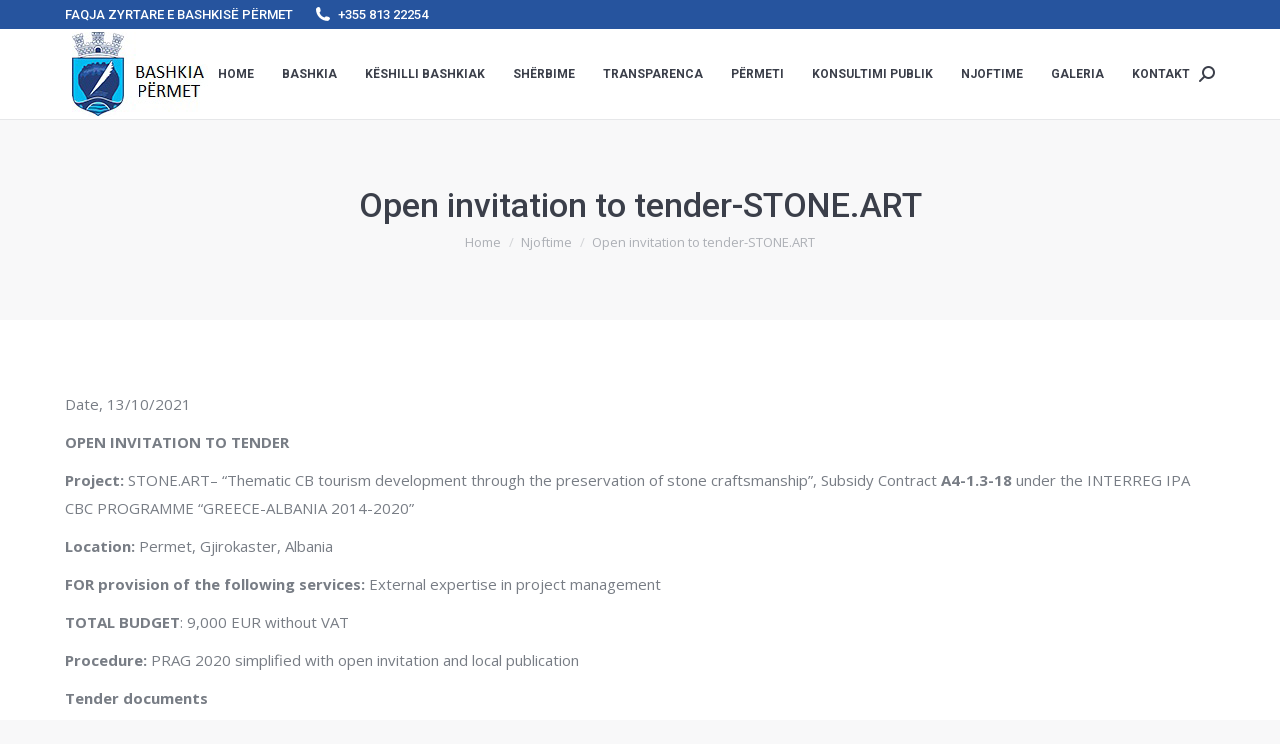

--- FILE ---
content_type: text/html; charset=UTF-8
request_url: https://bashkiapermet.gov.al/open-invitation-to-tender-stone-art/
body_size: 16787
content:
<!DOCTYPE html>
<!--[if !(IE 6) | !(IE 7) | !(IE 8)  ]><!-->
<html lang="en-US" class="no-js">
<!--<![endif]-->
<head>
	<meta charset="UTF-8" />
				<meta name="viewport" content="width=device-width, initial-scale=1, maximum-scale=1, user-scalable=0"/>
			<meta name="theme-color" content="#00bbf1"/>	<link rel="profile" href="https://gmpg.org/xfn/11" />
	<title>Open invitation to tender-STONE.ART &#8211; Bashkia Permet , Faqja Zyrtare</title>
<meta name='robots' content='max-image-preview:large' />
<link rel='dns-prefetch' href='//fonts.googleapis.com' />
<link rel="alternate" type="application/rss+xml" title="Bashkia Permet , Faqja Zyrtare &raquo; Feed" href="https://bashkiapermet.gov.al/feed/" />
<link rel="alternate" title="oEmbed (JSON)" type="application/json+oembed" href="https://bashkiapermet.gov.al/wp-json/oembed/1.0/embed?url=https%3A%2F%2Fbashkiapermet.gov.al%2Fopen-invitation-to-tender-stone-art%2F" />
<link rel="alternate" title="oEmbed (XML)" type="text/xml+oembed" href="https://bashkiapermet.gov.al/wp-json/oembed/1.0/embed?url=https%3A%2F%2Fbashkiapermet.gov.al%2Fopen-invitation-to-tender-stone-art%2F&#038;format=xml" />
<style id='wp-img-auto-sizes-contain-inline-css'>
img:is([sizes=auto i],[sizes^="auto," i]){contain-intrinsic-size:3000px 1500px}
/*# sourceURL=wp-img-auto-sizes-contain-inline-css */
</style>
<style id='wp-emoji-styles-inline-css'>

	img.wp-smiley, img.emoji {
		display: inline !important;
		border: none !important;
		box-shadow: none !important;
		height: 1em !important;
		width: 1em !important;
		margin: 0 0.07em !important;
		vertical-align: -0.1em !important;
		background: none !important;
		padding: 0 !important;
	}
/*# sourceURL=wp-emoji-styles-inline-css */
</style>
<style id='wp-block-library-inline-css'>
:root{--wp-block-synced-color:#7a00df;--wp-block-synced-color--rgb:122,0,223;--wp-bound-block-color:var(--wp-block-synced-color);--wp-editor-canvas-background:#ddd;--wp-admin-theme-color:#007cba;--wp-admin-theme-color--rgb:0,124,186;--wp-admin-theme-color-darker-10:#006ba1;--wp-admin-theme-color-darker-10--rgb:0,107,160.5;--wp-admin-theme-color-darker-20:#005a87;--wp-admin-theme-color-darker-20--rgb:0,90,135;--wp-admin-border-width-focus:2px}@media (min-resolution:192dpi){:root{--wp-admin-border-width-focus:1.5px}}.wp-element-button{cursor:pointer}:root .has-very-light-gray-background-color{background-color:#eee}:root .has-very-dark-gray-background-color{background-color:#313131}:root .has-very-light-gray-color{color:#eee}:root .has-very-dark-gray-color{color:#313131}:root .has-vivid-green-cyan-to-vivid-cyan-blue-gradient-background{background:linear-gradient(135deg,#00d084,#0693e3)}:root .has-purple-crush-gradient-background{background:linear-gradient(135deg,#34e2e4,#4721fb 50%,#ab1dfe)}:root .has-hazy-dawn-gradient-background{background:linear-gradient(135deg,#faaca8,#dad0ec)}:root .has-subdued-olive-gradient-background{background:linear-gradient(135deg,#fafae1,#67a671)}:root .has-atomic-cream-gradient-background{background:linear-gradient(135deg,#fdd79a,#004a59)}:root .has-nightshade-gradient-background{background:linear-gradient(135deg,#330968,#31cdcf)}:root .has-midnight-gradient-background{background:linear-gradient(135deg,#020381,#2874fc)}:root{--wp--preset--font-size--normal:16px;--wp--preset--font-size--huge:42px}.has-regular-font-size{font-size:1em}.has-larger-font-size{font-size:2.625em}.has-normal-font-size{font-size:var(--wp--preset--font-size--normal)}.has-huge-font-size{font-size:var(--wp--preset--font-size--huge)}.has-text-align-center{text-align:center}.has-text-align-left{text-align:left}.has-text-align-right{text-align:right}.has-fit-text{white-space:nowrap!important}#end-resizable-editor-section{display:none}.aligncenter{clear:both}.items-justified-left{justify-content:flex-start}.items-justified-center{justify-content:center}.items-justified-right{justify-content:flex-end}.items-justified-space-between{justify-content:space-between}.screen-reader-text{border:0;clip-path:inset(50%);height:1px;margin:-1px;overflow:hidden;padding:0;position:absolute;width:1px;word-wrap:normal!important}.screen-reader-text:focus{background-color:#ddd;clip-path:none;color:#444;display:block;font-size:1em;height:auto;left:5px;line-height:normal;padding:15px 23px 14px;text-decoration:none;top:5px;width:auto;z-index:100000}html :where(.has-border-color){border-style:solid}html :where([style*=border-top-color]){border-top-style:solid}html :where([style*=border-right-color]){border-right-style:solid}html :where([style*=border-bottom-color]){border-bottom-style:solid}html :where([style*=border-left-color]){border-left-style:solid}html :where([style*=border-width]){border-style:solid}html :where([style*=border-top-width]){border-top-style:solid}html :where([style*=border-right-width]){border-right-style:solid}html :where([style*=border-bottom-width]){border-bottom-style:solid}html :where([style*=border-left-width]){border-left-style:solid}html :where(img[class*=wp-image-]){height:auto;max-width:100%}:where(figure){margin:0 0 1em}html :where(.is-position-sticky){--wp-admin--admin-bar--position-offset:var(--wp-admin--admin-bar--height,0px)}@media screen and (max-width:600px){html :where(.is-position-sticky){--wp-admin--admin-bar--position-offset:0px}}

/*# sourceURL=wp-block-library-inline-css */
</style><style id='global-styles-inline-css'>
:root{--wp--preset--aspect-ratio--square: 1;--wp--preset--aspect-ratio--4-3: 4/3;--wp--preset--aspect-ratio--3-4: 3/4;--wp--preset--aspect-ratio--3-2: 3/2;--wp--preset--aspect-ratio--2-3: 2/3;--wp--preset--aspect-ratio--16-9: 16/9;--wp--preset--aspect-ratio--9-16: 9/16;--wp--preset--color--black: #000000;--wp--preset--color--cyan-bluish-gray: #abb8c3;--wp--preset--color--white: #FFF;--wp--preset--color--pale-pink: #f78da7;--wp--preset--color--vivid-red: #cf2e2e;--wp--preset--color--luminous-vivid-orange: #ff6900;--wp--preset--color--luminous-vivid-amber: #fcb900;--wp--preset--color--light-green-cyan: #7bdcb5;--wp--preset--color--vivid-green-cyan: #00d084;--wp--preset--color--pale-cyan-blue: #8ed1fc;--wp--preset--color--vivid-cyan-blue: #0693e3;--wp--preset--color--vivid-purple: #9b51e0;--wp--preset--color--accent: #00bbf1;--wp--preset--color--dark-gray: #111;--wp--preset--color--light-gray: #767676;--wp--preset--gradient--vivid-cyan-blue-to-vivid-purple: linear-gradient(135deg,rgb(6,147,227) 0%,rgb(155,81,224) 100%);--wp--preset--gradient--light-green-cyan-to-vivid-green-cyan: linear-gradient(135deg,rgb(122,220,180) 0%,rgb(0,208,130) 100%);--wp--preset--gradient--luminous-vivid-amber-to-luminous-vivid-orange: linear-gradient(135deg,rgb(252,185,0) 0%,rgb(255,105,0) 100%);--wp--preset--gradient--luminous-vivid-orange-to-vivid-red: linear-gradient(135deg,rgb(255,105,0) 0%,rgb(207,46,46) 100%);--wp--preset--gradient--very-light-gray-to-cyan-bluish-gray: linear-gradient(135deg,rgb(238,238,238) 0%,rgb(169,184,195) 100%);--wp--preset--gradient--cool-to-warm-spectrum: linear-gradient(135deg,rgb(74,234,220) 0%,rgb(151,120,209) 20%,rgb(207,42,186) 40%,rgb(238,44,130) 60%,rgb(251,105,98) 80%,rgb(254,248,76) 100%);--wp--preset--gradient--blush-light-purple: linear-gradient(135deg,rgb(255,206,236) 0%,rgb(152,150,240) 100%);--wp--preset--gradient--blush-bordeaux: linear-gradient(135deg,rgb(254,205,165) 0%,rgb(254,45,45) 50%,rgb(107,0,62) 100%);--wp--preset--gradient--luminous-dusk: linear-gradient(135deg,rgb(255,203,112) 0%,rgb(199,81,192) 50%,rgb(65,88,208) 100%);--wp--preset--gradient--pale-ocean: linear-gradient(135deg,rgb(255,245,203) 0%,rgb(182,227,212) 50%,rgb(51,167,181) 100%);--wp--preset--gradient--electric-grass: linear-gradient(135deg,rgb(202,248,128) 0%,rgb(113,206,126) 100%);--wp--preset--gradient--midnight: linear-gradient(135deg,rgb(2,3,129) 0%,rgb(40,116,252) 100%);--wp--preset--font-size--small: 13px;--wp--preset--font-size--medium: 20px;--wp--preset--font-size--large: 36px;--wp--preset--font-size--x-large: 42px;--wp--preset--spacing--20: 0.44rem;--wp--preset--spacing--30: 0.67rem;--wp--preset--spacing--40: 1rem;--wp--preset--spacing--50: 1.5rem;--wp--preset--spacing--60: 2.25rem;--wp--preset--spacing--70: 3.38rem;--wp--preset--spacing--80: 5.06rem;--wp--preset--shadow--natural: 6px 6px 9px rgba(0, 0, 0, 0.2);--wp--preset--shadow--deep: 12px 12px 50px rgba(0, 0, 0, 0.4);--wp--preset--shadow--sharp: 6px 6px 0px rgba(0, 0, 0, 0.2);--wp--preset--shadow--outlined: 6px 6px 0px -3px rgb(255, 255, 255), 6px 6px rgb(0, 0, 0);--wp--preset--shadow--crisp: 6px 6px 0px rgb(0, 0, 0);}:where(.is-layout-flex){gap: 0.5em;}:where(.is-layout-grid){gap: 0.5em;}body .is-layout-flex{display: flex;}.is-layout-flex{flex-wrap: wrap;align-items: center;}.is-layout-flex > :is(*, div){margin: 0;}body .is-layout-grid{display: grid;}.is-layout-grid > :is(*, div){margin: 0;}:where(.wp-block-columns.is-layout-flex){gap: 2em;}:where(.wp-block-columns.is-layout-grid){gap: 2em;}:where(.wp-block-post-template.is-layout-flex){gap: 1.25em;}:where(.wp-block-post-template.is-layout-grid){gap: 1.25em;}.has-black-color{color: var(--wp--preset--color--black) !important;}.has-cyan-bluish-gray-color{color: var(--wp--preset--color--cyan-bluish-gray) !important;}.has-white-color{color: var(--wp--preset--color--white) !important;}.has-pale-pink-color{color: var(--wp--preset--color--pale-pink) !important;}.has-vivid-red-color{color: var(--wp--preset--color--vivid-red) !important;}.has-luminous-vivid-orange-color{color: var(--wp--preset--color--luminous-vivid-orange) !important;}.has-luminous-vivid-amber-color{color: var(--wp--preset--color--luminous-vivid-amber) !important;}.has-light-green-cyan-color{color: var(--wp--preset--color--light-green-cyan) !important;}.has-vivid-green-cyan-color{color: var(--wp--preset--color--vivid-green-cyan) !important;}.has-pale-cyan-blue-color{color: var(--wp--preset--color--pale-cyan-blue) !important;}.has-vivid-cyan-blue-color{color: var(--wp--preset--color--vivid-cyan-blue) !important;}.has-vivid-purple-color{color: var(--wp--preset--color--vivid-purple) !important;}.has-black-background-color{background-color: var(--wp--preset--color--black) !important;}.has-cyan-bluish-gray-background-color{background-color: var(--wp--preset--color--cyan-bluish-gray) !important;}.has-white-background-color{background-color: var(--wp--preset--color--white) !important;}.has-pale-pink-background-color{background-color: var(--wp--preset--color--pale-pink) !important;}.has-vivid-red-background-color{background-color: var(--wp--preset--color--vivid-red) !important;}.has-luminous-vivid-orange-background-color{background-color: var(--wp--preset--color--luminous-vivid-orange) !important;}.has-luminous-vivid-amber-background-color{background-color: var(--wp--preset--color--luminous-vivid-amber) !important;}.has-light-green-cyan-background-color{background-color: var(--wp--preset--color--light-green-cyan) !important;}.has-vivid-green-cyan-background-color{background-color: var(--wp--preset--color--vivid-green-cyan) !important;}.has-pale-cyan-blue-background-color{background-color: var(--wp--preset--color--pale-cyan-blue) !important;}.has-vivid-cyan-blue-background-color{background-color: var(--wp--preset--color--vivid-cyan-blue) !important;}.has-vivid-purple-background-color{background-color: var(--wp--preset--color--vivid-purple) !important;}.has-black-border-color{border-color: var(--wp--preset--color--black) !important;}.has-cyan-bluish-gray-border-color{border-color: var(--wp--preset--color--cyan-bluish-gray) !important;}.has-white-border-color{border-color: var(--wp--preset--color--white) !important;}.has-pale-pink-border-color{border-color: var(--wp--preset--color--pale-pink) !important;}.has-vivid-red-border-color{border-color: var(--wp--preset--color--vivid-red) !important;}.has-luminous-vivid-orange-border-color{border-color: var(--wp--preset--color--luminous-vivid-orange) !important;}.has-luminous-vivid-amber-border-color{border-color: var(--wp--preset--color--luminous-vivid-amber) !important;}.has-light-green-cyan-border-color{border-color: var(--wp--preset--color--light-green-cyan) !important;}.has-vivid-green-cyan-border-color{border-color: var(--wp--preset--color--vivid-green-cyan) !important;}.has-pale-cyan-blue-border-color{border-color: var(--wp--preset--color--pale-cyan-blue) !important;}.has-vivid-cyan-blue-border-color{border-color: var(--wp--preset--color--vivid-cyan-blue) !important;}.has-vivid-purple-border-color{border-color: var(--wp--preset--color--vivid-purple) !important;}.has-vivid-cyan-blue-to-vivid-purple-gradient-background{background: var(--wp--preset--gradient--vivid-cyan-blue-to-vivid-purple) !important;}.has-light-green-cyan-to-vivid-green-cyan-gradient-background{background: var(--wp--preset--gradient--light-green-cyan-to-vivid-green-cyan) !important;}.has-luminous-vivid-amber-to-luminous-vivid-orange-gradient-background{background: var(--wp--preset--gradient--luminous-vivid-amber-to-luminous-vivid-orange) !important;}.has-luminous-vivid-orange-to-vivid-red-gradient-background{background: var(--wp--preset--gradient--luminous-vivid-orange-to-vivid-red) !important;}.has-very-light-gray-to-cyan-bluish-gray-gradient-background{background: var(--wp--preset--gradient--very-light-gray-to-cyan-bluish-gray) !important;}.has-cool-to-warm-spectrum-gradient-background{background: var(--wp--preset--gradient--cool-to-warm-spectrum) !important;}.has-blush-light-purple-gradient-background{background: var(--wp--preset--gradient--blush-light-purple) !important;}.has-blush-bordeaux-gradient-background{background: var(--wp--preset--gradient--blush-bordeaux) !important;}.has-luminous-dusk-gradient-background{background: var(--wp--preset--gradient--luminous-dusk) !important;}.has-pale-ocean-gradient-background{background: var(--wp--preset--gradient--pale-ocean) !important;}.has-electric-grass-gradient-background{background: var(--wp--preset--gradient--electric-grass) !important;}.has-midnight-gradient-background{background: var(--wp--preset--gradient--midnight) !important;}.has-small-font-size{font-size: var(--wp--preset--font-size--small) !important;}.has-medium-font-size{font-size: var(--wp--preset--font-size--medium) !important;}.has-large-font-size{font-size: var(--wp--preset--font-size--large) !important;}.has-x-large-font-size{font-size: var(--wp--preset--font-size--x-large) !important;}
/*# sourceURL=global-styles-inline-css */
</style>

<style id='classic-theme-styles-inline-css'>
/*! This file is auto-generated */
.wp-block-button__link{color:#fff;background-color:#32373c;border-radius:9999px;box-shadow:none;text-decoration:none;padding:calc(.667em + 2px) calc(1.333em + 2px);font-size:1.125em}.wp-block-file__button{background:#32373c;color:#fff;text-decoration:none}
/*# sourceURL=/wp-includes/css/classic-themes.min.css */
</style>
<link rel='stylesheet' id='contact-form-7-css' href='https://bashkiapermet.gov.al/wp-content/plugins/contact-form-7/includes/css/styles.css?ver=6.1.4' media='all' />
<link rel='stylesheet' id='formcraft-common-css' href='https://bashkiapermet.gov.al/wp-content/plugins/formcraft3/dist/formcraft-common.css?ver=3.9.12' media='all' />
<link rel='stylesheet' id='formcraft-form-css' href='https://bashkiapermet.gov.al/wp-content/plugins/formcraft3/dist/form.css?ver=3.9.12' media='all' />
<link rel='stylesheet' id='tp_twitter_plugin_css-css' href='https://bashkiapermet.gov.al/wp-content/plugins/recent-tweets-widget/tp_twitter_plugin.css?ver=1.0' media='screen' />
<link rel='stylesheet' id='the7-font-css' href='https://bashkiapermet.gov.al/wp-content/themes/dt-the7/fonts/icomoon-the7-font/icomoon-the7-font.min.css?ver=12.8.1' media='all' />
<link rel='stylesheet' id='the7-awesome-fonts-css' href='https://bashkiapermet.gov.al/wp-content/themes/dt-the7/fonts/FontAwesome/css/all.min.css?ver=12.8.1' media='all' />
<link rel='stylesheet' id='the7-awesome-fonts-back-css' href='https://bashkiapermet.gov.al/wp-content/themes/dt-the7/fonts/FontAwesome/back-compat.min.css?ver=12.8.1' media='all' />
<link rel='stylesheet' id='the7-Defaults-css' href='https://bashkiapermet.gov.al/wp-content/uploads/smile_fonts/Defaults/Defaults.css?ver=6.9' media='all' />
<link rel='stylesheet' id='dt-web-fonts-css' href='https://fonts.googleapis.com/css?family=Roboto:400,500,600,700%7COpen+Sans:400,600,700' media='all' />
<link rel='stylesheet' id='dt-main-css' href='https://bashkiapermet.gov.al/wp-content/themes/dt-the7/css/main.min.css?ver=12.8.1' media='all' />
<style id='dt-main-inline-css'>
body #load {
  display: block;
  height: 100%;
  overflow: hidden;
  position: fixed;
  width: 100%;
  z-index: 9901;
  opacity: 1;
  visibility: visible;
  transition: all .35s ease-out;
}
.load-wrap {
  width: 100%;
  height: 100%;
  background-position: center center;
  background-repeat: no-repeat;
  text-align: center;
  display: -ms-flexbox;
  display: -ms-flex;
  display: flex;
  -ms-align-items: center;
  -ms-flex-align: center;
  align-items: center;
  -ms-flex-flow: column wrap;
  flex-flow: column wrap;
  -ms-flex-pack: center;
  -ms-justify-content: center;
  justify-content: center;
}
.load-wrap > svg {
  position: absolute;
  top: 50%;
  left: 50%;
  transform: translate(-50%,-50%);
}
#load {
  background: var(--the7-elementor-beautiful-loading-bg,#ffffff);
  --the7-beautiful-spinner-color2: var(--the7-beautiful-spinner-color,#c4c4c4);
}

/*# sourceURL=dt-main-inline-css */
</style>
<link rel='stylesheet' id='the7-custom-scrollbar-css' href='https://bashkiapermet.gov.al/wp-content/themes/dt-the7/lib/custom-scrollbar/custom-scrollbar.min.css?ver=12.8.1' media='all' />
<link rel='stylesheet' id='the7-wpbakery-css' href='https://bashkiapermet.gov.al/wp-content/themes/dt-the7/css/wpbakery.min.css?ver=12.8.1' media='all' />
<link rel='stylesheet' id='the7pt-static-css' href='https://bashkiapermet.gov.al/wp-content/themes/dt-the7/css/post-type.css?ver=12.8.1' media='all' />
<link rel='stylesheet' id='the7-css-vars-css' href='https://bashkiapermet.gov.al/wp-content/uploads/the7-css/css-vars.css?ver=6d598859add2' media='all' />
<link rel='stylesheet' id='dt-custom-css' href='https://bashkiapermet.gov.al/wp-content/uploads/the7-css/custom.css?ver=6d598859add2' media='all' />
<link rel='stylesheet' id='dt-media-css' href='https://bashkiapermet.gov.al/wp-content/uploads/the7-css/media.css?ver=6d598859add2' media='all' />
<link rel='stylesheet' id='the7-mega-menu-css' href='https://bashkiapermet.gov.al/wp-content/uploads/the7-css/mega-menu.css?ver=6d598859add2' media='all' />
<link rel='stylesheet' id='the7pt.less-css' href='https://bashkiapermet.gov.al/wp-content/uploads/the7-css/post-type-dynamic.css?ver=6d598859add2' media='all' />
<link rel='stylesheet' id='style-css' href='https://bashkiapermet.gov.al/wp-content/themes/dt-the7/style.css?ver=12.8.1' media='all' />
<script src="https://bashkiapermet.gov.al/wp-includes/js/jquery/jquery.min.js?ver=3.7.1" id="jquery-core-js"></script>
<script src="https://bashkiapermet.gov.al/wp-includes/js/jquery/jquery-migrate.min.js?ver=3.4.1" id="jquery-migrate-js"></script>
<script id="dt-above-fold-js-extra">
var dtLocal = {"themeUrl":"https://bashkiapermet.gov.al/wp-content/themes/dt-the7","passText":"To view this protected post, enter the password below:","moreButtonText":{"loading":"Loading...","loadMore":"Load more"},"postID":"5697","ajaxurl":"https://bashkiapermet.gov.al/wp-admin/admin-ajax.php","REST":{"baseUrl":"https://bashkiapermet.gov.al/wp-json/the7/v1","endpoints":{"sendMail":"/send-mail"}},"contactMessages":{"required":"One or more fields have an error. Please check and try again.","terms":"Please accept the privacy policy.","fillTheCaptchaError":"Please, fill the captcha."},"captchaSiteKey":"","ajaxNonce":"90d4f357ed","pageData":"","themeSettings":{"smoothScroll":"off","lazyLoading":false,"desktopHeader":{"height":90},"ToggleCaptionEnabled":"disabled","ToggleCaption":"Navigation","floatingHeader":{"showAfter":94,"showMenu":true,"height":56,"logo":{"showLogo":true,"html":"\u003Cimg class=\" preload-me\" src=\"https://bashkiapermet.gov.al/wp-content/uploads/2017/05/STEME-TEST-1-1.jpg\" srcset=\"https://bashkiapermet.gov.al/wp-content/uploads/2017/05/STEME-TEST-1-1.jpg 132w\" width=\"132\" height=\"65\"   sizes=\"132px\" alt=\"Bashkia Permet , Faqja Zyrtare\" /\u003E","url":"https://bashkiapermet.gov.al/"}},"topLine":{"floatingTopLine":{"logo":{"showLogo":false,"html":""}}},"mobileHeader":{"firstSwitchPoint":990,"secondSwitchPoint":500,"firstSwitchPointHeight":70,"secondSwitchPointHeight":56,"mobileToggleCaptionEnabled":"disabled","mobileToggleCaption":"Menu"},"stickyMobileHeaderFirstSwitch":{"logo":{"html":"\u003Cimg class=\" preload-me\" src=\"https://bashkiapermet.gov.al/wp-content/uploads/2017/08/download.png\" srcset=\"https://bashkiapermet.gov.al/wp-content/uploads/2017/08/download.png 143w\" width=\"143\" height=\"85\"   sizes=\"143px\" alt=\"Bashkia Permet , Faqja Zyrtare\" /\u003E"}},"stickyMobileHeaderSecondSwitch":{"logo":{"html":"\u003Cimg class=\" preload-me\" src=\"https://bashkiapermet.gov.al/wp-content/uploads/2017/05/STEME-TEST-1-1.jpg\" srcset=\"https://bashkiapermet.gov.al/wp-content/uploads/2017/05/STEME-TEST-1-1.jpg 132w\" width=\"132\" height=\"65\"   sizes=\"132px\" alt=\"Bashkia Permet , Faqja Zyrtare\" /\u003E"}},"sidebar":{"switchPoint":970},"boxedWidth":"1280px"},"VCMobileScreenWidth":"768"};
var dtShare = {"shareButtonText":{"facebook":"Share on Facebook","twitter":"Share on X","pinterest":"Pin it","linkedin":"Share on Linkedin","whatsapp":"Share on Whatsapp"},"overlayOpacity":"85"};
//# sourceURL=dt-above-fold-js-extra
</script>
<script src="https://bashkiapermet.gov.al/wp-content/themes/dt-the7/js/above-the-fold.min.js?ver=12.8.1" id="dt-above-fold-js"></script>
<script></script><link rel="https://api.w.org/" href="https://bashkiapermet.gov.al/wp-json/" /><link rel="alternate" title="JSON" type="application/json" href="https://bashkiapermet.gov.al/wp-json/wp/v2/posts/5697" /><link rel="EditURI" type="application/rsd+xml" title="RSD" href="https://bashkiapermet.gov.al/xmlrpc.php?rsd" />
<meta name="generator" content="WordPress 6.9" />
<link rel="canonical" href="https://bashkiapermet.gov.al/open-invitation-to-tender-stone-art/" />
<link rel='shortlink' href='https://bashkiapermet.gov.al/?p=5697' />
<meta property="og:site_name" content="Bashkia Permet , Faqja Zyrtare" />
<meta property="og:title" content="Open invitation to tender-STONE.ART" />
<meta property="og:url" content="https://bashkiapermet.gov.al/open-invitation-to-tender-stone-art/" />
<meta property="og:type" content="article" />
<meta name="generator" content="Powered by WPBakery Page Builder - drag and drop page builder for WordPress."/>
<meta name="generator" content="Powered by Slider Revolution 6.7.40 - responsive, Mobile-Friendly Slider Plugin for WordPress with comfortable drag and drop interface." />
<script type="text/javascript" id="the7-loader-script">
document.addEventListener("DOMContentLoaded", function(event) {
	var load = document.getElementById("load");
	if(!load.classList.contains('loader-removed')){
		var removeLoading = setTimeout(function() {
			load.className += " loader-removed";
		}, 300);
	}
});
</script>
		<link rel="icon" href="https://bashkiapermet.gov.al/wp-content/uploads/2017/05/Stema_e_Bashkisë_Përmet.svg_.png" type="image/png" sizes="16x16"/><script>function setREVStartSize(e){
			//window.requestAnimationFrame(function() {
				window.RSIW = window.RSIW===undefined ? window.innerWidth : window.RSIW;
				window.RSIH = window.RSIH===undefined ? window.innerHeight : window.RSIH;
				try {
					var pw = document.getElementById(e.c).parentNode.offsetWidth,
						newh;
					pw = pw===0 || isNaN(pw) || (e.l=="fullwidth" || e.layout=="fullwidth") ? window.RSIW : pw;
					e.tabw = e.tabw===undefined ? 0 : parseInt(e.tabw);
					e.thumbw = e.thumbw===undefined ? 0 : parseInt(e.thumbw);
					e.tabh = e.tabh===undefined ? 0 : parseInt(e.tabh);
					e.thumbh = e.thumbh===undefined ? 0 : parseInt(e.thumbh);
					e.tabhide = e.tabhide===undefined ? 0 : parseInt(e.tabhide);
					e.thumbhide = e.thumbhide===undefined ? 0 : parseInt(e.thumbhide);
					e.mh = e.mh===undefined || e.mh=="" || e.mh==="auto" ? 0 : parseInt(e.mh,0);
					if(e.layout==="fullscreen" || e.l==="fullscreen")
						newh = Math.max(e.mh,window.RSIH);
					else{
						e.gw = Array.isArray(e.gw) ? e.gw : [e.gw];
						for (var i in e.rl) if (e.gw[i]===undefined || e.gw[i]===0) e.gw[i] = e.gw[i-1];
						e.gh = e.el===undefined || e.el==="" || (Array.isArray(e.el) && e.el.length==0)? e.gh : e.el;
						e.gh = Array.isArray(e.gh) ? e.gh : [e.gh];
						for (var i in e.rl) if (e.gh[i]===undefined || e.gh[i]===0) e.gh[i] = e.gh[i-1];
											
						var nl = new Array(e.rl.length),
							ix = 0,
							sl;
						e.tabw = e.tabhide>=pw ? 0 : e.tabw;
						e.thumbw = e.thumbhide>=pw ? 0 : e.thumbw;
						e.tabh = e.tabhide>=pw ? 0 : e.tabh;
						e.thumbh = e.thumbhide>=pw ? 0 : e.thumbh;
						for (var i in e.rl) nl[i] = e.rl[i]<window.RSIW ? 0 : e.rl[i];
						sl = nl[0];
						for (var i in nl) if (sl>nl[i] && nl[i]>0) { sl = nl[i]; ix=i;}
						var m = pw>(e.gw[ix]+e.tabw+e.thumbw) ? 1 : (pw-(e.tabw+e.thumbw)) / (e.gw[ix]);
						newh =  (e.gh[ix] * m) + (e.tabh + e.thumbh);
					}
					var el = document.getElementById(e.c);
					if (el!==null && el) el.style.height = newh+"px";
					el = document.getElementById(e.c+"_wrapper");
					if (el!==null && el) {
						el.style.height = newh+"px";
						el.style.display = "block";
					}
				} catch(e){
					console.log("Failure at Presize of Slider:" + e)
				}
			//});
		  };</script>
<noscript><style> .wpb_animate_when_almost_visible { opacity: 1; }</style></noscript><link rel='stylesheet' id='rs-plugin-settings-css' href='//bashkiapermet.gov.al/wp-content/plugins/revslider/sr6/assets/css/rs6.css?ver=6.7.40' media='all' />
<style id='rs-plugin-settings-inline-css'>
#rs-demo-id {}
/*# sourceURL=rs-plugin-settings-inline-css */
</style>
</head>
<body id="the7-body" class="wp-singular post-template-default single single-post postid-5697 single-format-standard wp-embed-responsive wp-theme-dt-the7 no-comments dt-responsive-on right-mobile-menu-close-icon ouside-menu-close-icon mobile-hamburger-close-bg-enable mobile-hamburger-close-bg-hover-enable  fade-medium-mobile-menu-close-icon fade-medium-menu-close-icon srcset-enabled btn-flat custom-btn-color custom-btn-hover-color phantom-fade phantom-line-decoration phantom-custom-logo-on floating-mobile-menu-icon top-header first-switch-logo-left first-switch-menu-right second-switch-logo-left second-switch-menu-right right-mobile-menu layzr-loading-on popup-message-style the7-ver-12.8.1 dt-fa-compatibility wpb-js-composer js-comp-ver-8.4.1 vc_responsive">
<!-- The7 12.8.1 -->
<div id="load" class="spinner-loader">
	<div class="load-wrap"><style type="text/css">
    [class*="the7-spinner-animate-"]{
        animation: spinner-animation 1s cubic-bezier(1,1,1,1) infinite;
        x:46.5px;
        y:40px;
        width:7px;
        height:20px;
        fill:var(--the7-beautiful-spinner-color2);
        opacity: 0.2;
    }
    .the7-spinner-animate-2{
        animation-delay: 0.083s;
    }
    .the7-spinner-animate-3{
        animation-delay: 0.166s;
    }
    .the7-spinner-animate-4{
         animation-delay: 0.25s;
    }
    .the7-spinner-animate-5{
         animation-delay: 0.33s;
    }
    .the7-spinner-animate-6{
         animation-delay: 0.416s;
    }
    .the7-spinner-animate-7{
         animation-delay: 0.5s;
    }
    .the7-spinner-animate-8{
         animation-delay: 0.58s;
    }
    .the7-spinner-animate-9{
         animation-delay: 0.666s;
    }
    .the7-spinner-animate-10{
         animation-delay: 0.75s;
    }
    .the7-spinner-animate-11{
        animation-delay: 0.83s;
    }
    .the7-spinner-animate-12{
        animation-delay: 0.916s;
    }
    @keyframes spinner-animation{
        from {
            opacity: 1;
        }
        to{
            opacity: 0;
        }
    }
</style>
<svg width="75px" height="75px" xmlns="http://www.w3.org/2000/svg" viewBox="0 0 100 100" preserveAspectRatio="xMidYMid">
	<rect class="the7-spinner-animate-1" rx="5" ry="5" transform="rotate(0 50 50) translate(0 -30)"></rect>
	<rect class="the7-spinner-animate-2" rx="5" ry="5" transform="rotate(30 50 50) translate(0 -30)"></rect>
	<rect class="the7-spinner-animate-3" rx="5" ry="5" transform="rotate(60 50 50) translate(0 -30)"></rect>
	<rect class="the7-spinner-animate-4" rx="5" ry="5" transform="rotate(90 50 50) translate(0 -30)"></rect>
	<rect class="the7-spinner-animate-5" rx="5" ry="5" transform="rotate(120 50 50) translate(0 -30)"></rect>
	<rect class="the7-spinner-animate-6" rx="5" ry="5" transform="rotate(150 50 50) translate(0 -30)"></rect>
	<rect class="the7-spinner-animate-7" rx="5" ry="5" transform="rotate(180 50 50) translate(0 -30)"></rect>
	<rect class="the7-spinner-animate-8" rx="5" ry="5" transform="rotate(210 50 50) translate(0 -30)"></rect>
	<rect class="the7-spinner-animate-9" rx="5" ry="5" transform="rotate(240 50 50) translate(0 -30)"></rect>
	<rect class="the7-spinner-animate-10" rx="5" ry="5" transform="rotate(270 50 50) translate(0 -30)"></rect>
	<rect class="the7-spinner-animate-11" rx="5" ry="5" transform="rotate(300 50 50) translate(0 -30)"></rect>
	<rect class="the7-spinner-animate-12" rx="5" ry="5" transform="rotate(330 50 50) translate(0 -30)"></rect>
</svg></div>
</div>
<div id="page" >
	<a class="skip-link screen-reader-text" href="#content">Skip to content</a>

<div class="masthead inline-header right widgets full-height line-decoration shadow-mobile-header-decoration small-mobile-menu-icon mobile-menu-icon-bg-on mobile-menu-icon-hover-bg-on dt-parent-menu-clickable show-sub-menu-on-hover show-mobile-logo" >

	<div class="top-bar">
	<div class="top-bar-bg" ></div>
	<div class="left-widgets mini-widgets"><div class="text-area show-on-desktop in-top-bar-left in-menu-second-switch"><p>FAQJA ZYRTARE E BASHKISË PËRMET</p>
</div><span class="mini-contacts phone show-on-desktop in-top-bar-left in-menu-second-switch"><i class="fa-fw the7-mw-icon-phone-bold"></i>+355 813 22254</span></div><div class="mini-widgets right-widgets"></div></div>

	<header class="header-bar" role="banner">

		<div class="branding">
	<div id="site-title" class="assistive-text">Bashkia Permet , Faqja Zyrtare</div>
	<div id="site-description" class="assistive-text">Bashkia Permet , Faqja Zyrtare</div>
	<a class="" href="https://bashkiapermet.gov.al/"><img class=" preload-me" src="https://bashkiapermet.gov.al/wp-content/uploads/2017/08/download.png" srcset="https://bashkiapermet.gov.al/wp-content/uploads/2017/08/download.png 143w" width="143" height="85"   sizes="143px" alt="Bashkia Permet , Faqja Zyrtare" /><img class="mobile-logo preload-me" src="https://bashkiapermet.gov.al/wp-content/uploads/2017/05/STEME-TEST-1-1.jpg" srcset="https://bashkiapermet.gov.al/wp-content/uploads/2017/05/STEME-TEST-1-1.jpg 132w" width="132" height="65"   sizes="132px" alt="Bashkia Permet , Faqja Zyrtare" /></a></div>

		<ul id="primary-menu" class="main-nav underline-decoration l-to-r-line outside-item-remove-margin"><li class="menu-item menu-item-type-post_type menu-item-object-page menu-item-home menu-item-1734 first depth-0"><a href='https://bashkiapermet.gov.al/' data-level='1'><span class="menu-item-text"><span class="menu-text">HOME</span></span></a></li> <li class="menu-item menu-item-type-custom menu-item-object-custom menu-item-has-children menu-item-9 has-children depth-0"><a href='#' data-level='1' aria-haspopup='true' aria-expanded='false'><span class="menu-item-text"><span class="menu-text">BASHKIA</span></span></a><ul class="sub-nav level-arrows-on" role="group"><li class="menu-item menu-item-type-post_type menu-item-object-page menu-item-167 first depth-1"><a href='https://bashkiapermet.gov.al/kryetari/' data-level='2'><span class="menu-item-text"><span class="menu-text">Kryetari</span></span></a></li> <li class="menu-item menu-item-type-post_type menu-item-object-page menu-item-1738 depth-1"><a href='https://bashkiapermet.gov.al/mesazhi-i-kryetarit/' data-level='2'><span class="menu-item-text"><span class="menu-text">Mesazhi i Kryetarit</span></span></a></li> <li class="menu-item menu-item-type-post_type menu-item-object-page menu-item-555 depth-1"><a href='https://bashkiapermet.gov.al/nenkryetari/' data-level='2'><span class="menu-item-text"><span class="menu-text">Nënkryetari</span></span></a></li> <li class="menu-item menu-item-type-post_type menu-item-object-page menu-item-1475 depth-1"><a href='https://bashkiapermet.gov.al/sektoret/' data-level='2'><span class="menu-item-text"><span class="menu-text">Struktura</span></span></a></li> <li class="menu-item menu-item-type-post_type menu-item-object-page menu-item-166 depth-1"><a href='https://bashkiapermet.gov.al/njesite-administrative/' data-level='2'><span class="menu-item-text"><span class="menu-text">Njesitë Administrative</span></span></a></li> <li class="menu-item menu-item-type-post_type menu-item-object-page menu-item-559 depth-1"><a href='https://bashkiapermet.gov.al/historiku/' data-level='2'><span class="menu-item-text"><span class="menu-text">Historiku</span></span></a></li> <li class="menu-item menu-item-type-post_type menu-item-object-page menu-item-215 depth-1"><a href='https://bashkiapermet.gov.al/aktivitete/' data-level='2'><span class="menu-item-text"><span class="menu-text">Aktivitete</span></span></a></li> <li class="menu-item menu-item-type-post_type menu-item-object-page menu-item-1476 depth-1"><a href='https://bashkiapermet.gov.al/projekte/' data-level='2'><span class="menu-item-text"><span class="menu-text">Projekte</span></span></a></li> <li class="menu-item menu-item-type-post_type menu-item-object-page menu-item-3648 depth-1"><a href='https://bashkiapermet.gov.al/plane-strategjike/' data-level='2'><span class="menu-item-text"><span class="menu-text">Plane strategjikë</span></span></a></li> </ul></li> <li class="menu-item menu-item-type-post_type menu-item-object-page menu-item-has-children menu-item-560 has-children depth-0"><a href='https://bashkiapermet.gov.al/keshilli-bashkiak/' data-level='1' aria-haspopup='true' aria-expanded='false'><span class="menu-item-text"><span class="menu-text">KËSHILLI BASHKIAK</span></span></a><ul class="sub-nav level-arrows-on" role="group"><li class="menu-item menu-item-type-post_type menu-item-object-page menu-item-10710 first depth-1"><a href='https://bashkiapermet.gov.al/legjislacioni-kodi-rregulloret-e-organizimit-funksionimit-te-kb/' data-level='2'><span class="menu-item-text"><span class="menu-text">Legjislacioni, Kodi &#038; Rregulloret e Organizimit &#038; Funksionimit të KB</span></span></a></li> <li class="menu-item menu-item-type-post_type menu-item-object-page menu-item-has-children menu-item-10711 has-children depth-1"><a href='https://bashkiapermet.gov.al/strukturat-komisionet-anetaret-e-kb/' data-level='2' aria-haspopup='true' aria-expanded='false'><span class="menu-item-text"><span class="menu-text">Strukturat, Komisionet &#038; Anëtarët e KB</span></span></a><ul class="sub-nav level-arrows-on" role="group"><li class="menu-item menu-item-type-post_type menu-item-object-page menu-item-10712 first depth-2"><a href='https://bashkiapermet.gov.al/organet-e-kb/' data-level='3'><span class="menu-item-text"><span class="menu-text">Organet e KB</span></span></a></li> <li class="menu-item menu-item-type-post_type menu-item-object-page menu-item-10713 depth-2"><a href='https://bashkiapermet.gov.al/komisionet-e-kb/' data-level='3'><span class="menu-item-text"><span class="menu-text">Komisionet e KB</span></span></a></li> <li class="menu-item menu-item-type-post_type menu-item-object-page menu-item-10714 depth-2"><a href='https://bashkiapermet.gov.al/anetaret-e-kb/' data-level='3'><span class="menu-item-text"><span class="menu-text">Anëtarët e KB</span></span></a></li> </ul></li> <li class="menu-item menu-item-type-post_type menu-item-object-page menu-item-has-children menu-item-10715 has-children depth-1"><a href='https://bashkiapermet.gov.al/njoftimet-e-kb/' data-level='2' aria-haspopup='true' aria-expanded='false'><span class="menu-item-text"><span class="menu-text">Njoftimet e KB</span></span></a><ul class="sub-nav level-arrows-on" role="group"><li class="menu-item menu-item-type-post_type menu-item-object-page menu-item-10716 first depth-2"><a href='https://bashkiapermet.gov.al/njofitmet-per-mbledhjet-e-kb-rendi-i-dites/' data-level='3'><span class="menu-item-text"><span class="menu-text">Njofitmet për Mbledhjet e KB &#038; Rendi i Ditës</span></span></a></li> <li class="menu-item menu-item-type-post_type menu-item-object-page menu-item-10717 depth-2"><a href='https://bashkiapermet.gov.al/njoftime-te-tjera/' data-level='3'><span class="menu-item-text"><span class="menu-text">Njoftime të tjera</span></span></a></li> </ul></li> <li class="menu-item menu-item-type-post_type menu-item-object-page menu-item-has-children menu-item-10718 has-children depth-1"><a href='https://bashkiapermet.gov.al/projekt-vendime-relacione-procesverbalet-vendimet-e-kb-regjistri-i-mbledhjeve-te-keshillit-bashkiak/' data-level='2' aria-haspopup='true' aria-expanded='false'><span class="menu-item-text"><span class="menu-text">Projekt Vendime, Relacione, Procesverbalet, Vendimet e KB, Regjistri i Mbledhjeve te Keshillit Bashkiak</span></span></a><ul class="sub-nav level-arrows-on" role="group"><li class="menu-item menu-item-type-post_type menu-item-object-page menu-item-10719 first depth-2"><a href='https://bashkiapermet.gov.al/vendimet-e-kryesise/' data-level='3'><span class="menu-item-text"><span class="menu-text">Vendimet e Kryesisë</span></span></a></li> <li class="menu-item menu-item-type-post_type menu-item-object-page menu-item-10720 depth-2"><a href='https://bashkiapermet.gov.al/projekt-vendime-relacione/' data-level='3'><span class="menu-item-text"><span class="menu-text">Projekt – Vendime &#038; Relacione</span></span></a></li> <li class="menu-item menu-item-type-post_type menu-item-object-page menu-item-10888 depth-2"><a href='https://bashkiapermet.gov.al/regjistri-i-transparences-se-mbledhjeve-te-kb/' data-level='3'><span class="menu-item-text"><span class="menu-text">Regjistri i Transparences se Mbledhjeve te KB</span></span></a></li> <li class="menu-item menu-item-type-post_type menu-item-object-page menu-item-10889 depth-2"><a href='https://bashkiapermet.gov.al/vendimet-dhe-konfirmimet-e-prefektit/' data-level='3'><span class="menu-item-text"><span class="menu-text">Vendimet dhe Konfirmimet e Prefektit</span></span></a></li> <li class="menu-item menu-item-type-post_type menu-item-object-page menu-item-10721 depth-2"><a href='https://bashkiapermet.gov.al/proces-verbalet-vendimet-e-komisioneve-te-kb/' data-level='3'><span class="menu-item-text"><span class="menu-text">Proces Verbalet &#038; Vendimet e Komisioneve te KB</span></span></a></li> <li class="menu-item menu-item-type-post_type menu-item-object-page menu-item-11498 depth-2"><a href='https://bashkiapermet.gov.al/proces-verbalet-e-mbledhjeve-te-kb/' data-level='3'><span class="menu-item-text"><span class="menu-text">Proces-verbalet e mbledhjeve të KB</span></span></a></li> </ul></li> <li class="menu-item menu-item-type-post_type menu-item-object-page menu-item-has-children menu-item-10723 has-children depth-1"><a href='https://bashkiapermet.gov.al/performanca-llogaridhenia-transparenca/' data-level='2' aria-haspopup='true' aria-expanded='false'><span class="menu-item-text"><span class="menu-text">Performanca, Llogaridhënia &#038; Transparenca</span></span></a><ul class="sub-nav level-arrows-on" role="group"><li class="menu-item menu-item-type-post_type menu-item-object-page menu-item-10870 first depth-2"><a href='https://bashkiapermet.gov.al/plani-vjetor-i-punes-se-kb-2/' data-level='3'><span class="menu-item-text"><span class="menu-text">Plani Vjetor i Punes se KB</span></span></a></li> <li class="menu-item menu-item-type-post_type menu-item-object-page menu-item-10869 depth-2"><a href='https://bashkiapermet.gov.al/buxheti-dhe-njoftimet-periodike/' data-level='3'><span class="menu-item-text"><span class="menu-text">Buxheti dhe Njoftimet Periodike</span></span></a></li> <li class="menu-item menu-item-type-post_type menu-item-object-page menu-item-10868 depth-2"><a href='https://bashkiapermet.gov.al/raportimet-e-ekzekutivit/' data-level='3'><span class="menu-item-text"><span class="menu-text">Raportimet e Ekzekutivit</span></span></a></li> <li class="menu-item menu-item-type-post_type menu-item-object-page menu-item-10867 depth-2"><a href='https://bashkiapermet.gov.al/performanca/' data-level='3'><span class="menu-item-text"><span class="menu-text">Performanca</span></span></a></li> <li class="menu-item menu-item-type-custom menu-item-object-custom menu-item-14324 depth-2"><a href='https://bashkiapermet.gov.al/wp-content/uploads/2026/01/Pasqyra-e-Transparences-1.pdf' data-level='3'><span class="menu-item-text"><span class="menu-text">Pasqyra e Transparences</span></span></a></li> </ul></li> <li class="menu-item menu-item-type-post_type menu-item-object-page menu-item-has-children menu-item-10726 has-children depth-1"><a href='https://bashkiapermet.gov.al/konsultimet-publike-fushatat-informuese/' data-level='2' aria-haspopup='true' aria-expanded='false'><span class="menu-item-text"><span class="menu-text">Konsultimet Publike &#038; Fushatat Informuese</span></span></a><ul class="sub-nav level-arrows-on" role="group"><li class="menu-item menu-item-type-post_type menu-item-object-page menu-item-10727 first depth-2"><a href='https://bashkiapermet.gov.al/buxheti-per-konsultimin-publik-njoftimet-periodike-per-realizimin/' data-level='3'><span class="menu-item-text"><span class="menu-text">Buxheti për Konsultimin Publik &#038; Njoftimet Periodike për Realizimin</span></span></a></li> <li class="menu-item menu-item-type-post_type menu-item-object-page menu-item-10728 depth-2"><a href='https://bashkiapermet.gov.al/regjistri-elektronik-i-konsultimit-publik/' data-level='3'><span class="menu-item-text"><span class="menu-text">Regjistri Elektronik i Konsultimit Publik</span></span></a></li> <li class="menu-item menu-item-type-post_type menu-item-object-page menu-item-10729 depth-2"><a href='https://bashkiapermet.gov.al/formulare-te-ndryshem-per-qytetaret/' data-level='3'><span class="menu-item-text"><span class="menu-text">Formularë të Ndryshëm për Qytetarët</span></span></a></li> </ul></li> <li class="menu-item menu-item-type-post_type menu-item-object-page menu-item-has-children menu-item-10730 has-children depth-1"><a href='https://bashkiapermet.gov.al/regjistri-elektronik-i-kerkesave/' data-level='2' aria-haspopup='true' aria-expanded='false'><span class="menu-item-text"><span class="menu-text">Regjistri Elektronik i Kërkesave, Ankesave, Nismave &#038; Peticioneve</span></span></a><ul class="sub-nav level-arrows-on" role="group"><li class="menu-item menu-item-type-post_type menu-item-object-page menu-item-10858 first depth-2"><a href='https://bashkiapermet.gov.al/regjistri-i-kerkesave-dhe-ankesave/' data-level='3'><span class="menu-item-text"><span class="menu-text">Regjistri i Kerkesave dhe Ankesave</span></span></a></li> <li class="menu-item menu-item-type-post_type menu-item-object-page menu-item-10736 depth-2"><a href='https://bashkiapermet.gov.al/formulare-te-gatshem/' data-level='3'><span class="menu-item-text"><span class="menu-text">Formularë të gatshëm</span></span></a></li> </ul></li> <li class="menu-item menu-item-type-post_type menu-item-object-page menu-item-10781 depth-1"><a href='https://bashkiapermet.gov.al/planet-strategjike-vendore/' data-level='2'><span class="menu-item-text"><span class="menu-text">Planet Strategjike Vendore</span></span></a></li> <li class="menu-item menu-item-type-post_type menu-item-object-page menu-item-10780 depth-1"><a href='https://bashkiapermet.gov.al/aktivitetet-e-keshillit-bashkiak/' data-level='2'><span class="menu-item-text"><span class="menu-text">Aktivitetet e Keshillit Bashkiak</span></span></a></li> <li class="menu-item menu-item-type-post_type menu-item-object-page menu-item-10731 depth-1"><a href='https://bashkiapermet.gov.al/titujt-e-nderit/' data-level='2'><span class="menu-item-text"><span class="menu-text">Titujt e Nderit</span></span></a></li> <li class="menu-item menu-item-type-post_type menu-item-object-page menu-item-10732 depth-1"><a href='https://bashkiapermet.gov.al/transmetimet-live-videoteka-e-mbledhjeve-te-kb/' data-level='2'><span class="menu-item-text"><span class="menu-text">Transmetimet Live &#038; Videoteka e Mbledhjeve të KB</span></span></a></li> <li class="menu-item menu-item-type-post_type menu-item-object-page menu-item-10733 depth-1"><a href='https://bashkiapermet.gov.al/kontaktet-rrjetet-sociale/' data-level='2'><span class="menu-item-text"><span class="menu-text">Kontaktet &#038; Rrjetet Sociale</span></span></a></li> </ul></li> <li class="menu-item menu-item-type-custom menu-item-object-custom menu-item-has-children menu-item-569 has-children depth-0"><a href='#' data-level='1' aria-haspopup='true' aria-expanded='false'><span class="menu-item-text"><span class="menu-text">SHËRBIME</span></span></a><ul class="sub-nav level-arrows-on" role="group"><li class="menu-item menu-item-type-post_type menu-item-object-page menu-item-577 first depth-1"><a href='https://bashkiapermet.gov.al/taksat-tarifat-vendore/' data-level='2'><span class="menu-item-text"><span class="menu-text">Taksat &#038; tarifat vendore</span></span></a></li> <li class="menu-item menu-item-type-post_type menu-item-object-page menu-item-578 depth-1"><a href='https://bashkiapermet.gov.al/sherbimi-social/' data-level='2'><span class="menu-item-text"><span class="menu-text">Shërbimi Social</span></span></a></li> <li class="menu-item menu-item-type-post_type menu-item-object-page menu-item-has-children menu-item-5108 has-children depth-1"><a href='https://bashkiapermet.gov.al/hapesira-publike/' data-level='2' aria-haspopup='true' aria-expanded='false'><span class="menu-item-text"><span class="menu-text">Investime</span></span></a><ul class="sub-nav level-arrows-on" role="group"><li class="menu-item menu-item-type-post_type menu-item-object-page menu-item-5102 first depth-2"><a href='https://bashkiapermet.gov.al/ne-proces/' data-level='3'><span class="menu-item-text"><span class="menu-text">Ne proces</span></span></a></li> <li class="menu-item menu-item-type-post_type menu-item-object-page menu-item-5101 depth-2"><a href='https://bashkiapermet.gov.al/perfunduar/' data-level='3'><span class="menu-item-text"><span class="menu-text">Perfunduar</span></span></a></li> <li class="menu-item menu-item-type-post_type menu-item-object-page menu-item-5100 depth-2"><a href='https://bashkiapermet.gov.al/aplikime/' data-level='3'><span class="menu-item-text"><span class="menu-text">Aplikime</span></span></a></li> </ul></li> <li class="menu-item menu-item-type-post_type menu-item-object-page menu-item-583 depth-1"><a href='https://bashkiapermet.gov.al/gjendja-civile/' data-level='2'><span class="menu-item-text"><span class="menu-text">Gjendja Civile</span></span></a></li> <li class="menu-item menu-item-type-post_type menu-item-object-page menu-item-587 depth-1"><a href='https://bashkiapermet.gov.al/arkiva/' data-level='2'><span class="menu-item-text"><span class="menu-text">Arsimi</span></span></a></li> <li class="menu-item menu-item-type-post_type menu-item-object-page menu-item-591 depth-1"><a href='https://bashkiapermet.gov.al/procedura-e-ankimimit/' data-level='2'><span class="menu-item-text"><span class="menu-text">Biznesi</span></span></a></li> <li class="menu-item menu-item-type-post_type menu-item-object-page menu-item-582 depth-1"><a href='https://bashkiapermet.gov.al/emergjenca-civile/' data-level='2'><span class="menu-item-text"><span class="menu-text">Emergjenca Civile</span></span></a></li> <li class="menu-item menu-item-type-post_type menu-item-object-page menu-item-595 depth-1"><a href='https://bashkiapermet.gov.al/ujesjelles-kanalizime/' data-level='2'><span class="menu-item-text"><span class="menu-text">Këndi BE</span></span></a></li> <li class="menu-item menu-item-type-custom menu-item-object-custom menu-item-1482 depth-1"><a href='https://e-albania.al/' data-level='2'><span class="menu-item-text"><span class="menu-text">Shërbime Online</span></span></a></li> <li class="menu-item menu-item-type-post_type menu-item-object-page menu-item-3251 depth-1"><a href='https://bashkiapermet.gov.al/zyra-me-nje-ndalese/' data-level='2'><span class="menu-item-text"><span class="menu-text">Zyra me Një Ndalesë</span></span></a></li> <li class="menu-item menu-item-type-post_type menu-item-object-page menu-item-599 depth-1"><a href='https://bashkiapermet.gov.al/burime-njerezore/' data-level='2'><span class="menu-item-text"><span class="menu-text">Të tjera</span></span></a></li> <li class="menu-item menu-item-type-post_type menu-item-object-page menu-item-5668 depth-1"><a href='https://bashkiapermet.gov.al/bujqesia/' data-level='2'><span class="menu-item-text"><span class="menu-text">Bujqësia</span></span></a></li> </ul></li> <li class="menu-item menu-item-type-post_type menu-item-object-page menu-item-has-children menu-item-5220 has-children depth-0"><a href='https://bashkiapermet.gov.al/transparenca/' data-level='1' aria-haspopup='true' aria-expanded='false'><span class="menu-item-text"><span class="menu-text">TRANSPARENCA</span></span></a><ul class="sub-nav level-arrows-on" role="group"><li class="menu-item menu-item-type-custom menu-item-object-custom menu-item-1483 first depth-1"><a href='https://bashkiapermet.gov.al/?page_id=3631' data-level='2'><span class="menu-item-text"><span class="menu-text">Programi i Transparencës</span></span></a></li> <li class="menu-item menu-item-type-post_type menu-item-object-page menu-item-5208 depth-1"><a href='https://bashkiapermet.gov.al/organizimi-dhe-funksionimi-i-bashkise-permet/' data-level='2'><span class="menu-item-text"><span class="menu-text">Organizimi dhe funksionimi i Bashkisë Përmet</span></span></a></li> <li class="menu-item menu-item-type-post_type menu-item-object-page menu-item-5209 depth-1"><a href='https://bashkiapermet.gov.al/transparenca-dhe-llogaridhenia-ekonomiko-financiare/' data-level='2'><span class="menu-item-text"><span class="menu-text">Transparenca dhe llogaridhënia ekonomiko-financiare</span></span></a></li> <li class="menu-item menu-item-type-post_type menu-item-object-page menu-item-5212 depth-1"><a href='https://bashkiapermet.gov.al/legjislacioni-dhe-aktet-e-brendshme-rregullatore-ne-bashkine-permet/' data-level='2'><span class="menu-item-text"><span class="menu-text">Legjislacioni dhe Aktet e Brendshme Rregullatore në Bashkinë Përmet</span></span></a></li> <li class="menu-item menu-item-type-post_type menu-item-object-page menu-item-5213 depth-1"><a href='https://bashkiapermet.gov.al/pjesemarrja-ne-vendimarrje-e-qytetareve-ne-bashkine-permet/' data-level='2'><span class="menu-item-text"><span class="menu-text">Pjesëmarrja në Vendimarrje e qytetarëve në Bashkinë Përmet</span></span></a></li> <li class="menu-item menu-item-type-post_type menu-item-object-page menu-item-5210 depth-1"><a href='https://bashkiapermet.gov.al/kerkese-per-informacion/' data-level='2'><span class="menu-item-text"><span class="menu-text">Kërkesë për informacion</span></span></a></li> <li class="menu-item menu-item-type-post_type menu-item-object-page menu-item-5211 depth-1"><a href='https://bashkiapermet.gov.al/sherbimet-qe-ofron-bashkia-permet/' data-level='2'><span class="menu-item-text"><span class="menu-text">Shërbimet që ofron Bashkia Përmet</span></span></a></li> <li class="menu-item menu-item-type-post_type menu-item-object-page menu-item-5214 depth-1"><a href='https://bashkiapermet.gov.al/informacione-te-tjera-te-ofruara-nga-bashkia-permet/' data-level='2'><span class="menu-item-text"><span class="menu-text">Informacione të tjera të ofruara nga Bashkia Përmet</span></span></a></li> <li class="menu-item menu-item-type-post_type menu-item-object-page menu-item-8377 depth-1"><a href='https://bashkiapermet.gov.al/te-dhena-te-hapura/' data-level='2'><span class="menu-item-text"><span class="menu-text">Te dhena te hapura</span></span></a></li> </ul></li> <li class="menu-item menu-item-type-custom menu-item-object-custom menu-item-has-children menu-item-13 has-children depth-0"><a href='#' data-level='1' aria-haspopup='true' aria-expanded='false'><span class="menu-item-text"><span class="menu-text">PËRMETI</span></span></a><ul class="sub-nav level-arrows-on" role="group"><li class="menu-item menu-item-type-post_type menu-item-object-page menu-item-617 first depth-1"><a href='https://bashkiapermet.gov.al/info-qyteti/' data-level='2'><span class="menu-item-text"><span class="menu-text">Info qyteti</span></span></a></li> <li class="menu-item menu-item-type-post_type menu-item-object-page menu-item-629 depth-1"><a href='https://bashkiapermet.gov.al/atraksione-turistike/' data-level='2'><span class="menu-item-text"><span class="menu-text">Atraksione turistike</span></span></a></li> <li class="menu-item menu-item-type-post_type menu-item-object-page menu-item-633 depth-1"><a href='https://bashkiapermet.gov.al/kalendari-i-aktiviteteve/' data-level='2'><span class="menu-item-text"><span class="menu-text">Kalendari i aktiviteteve</span></span></a></li> <li class="menu-item menu-item-type-post_type menu-item-object-page menu-item-637 depth-1"><a href='https://bashkiapermet.gov.al/zyra-e-informacionit/' data-level='2'><span class="menu-item-text"><span class="menu-text">Zyra e informacionit turistik</span></span></a></li> </ul></li> <li class="menu-item menu-item-type-post_type menu-item-object-page menu-item-9202 depth-0"><a href='https://bashkiapermet.gov.al/konsultimi-publik/' data-level='1'><span class="menu-item-text"><span class="menu-text">KONSULTIMI PUBLIK</span></span></a></li> <li class="menu-item menu-item-type-post_type menu-item-object-page menu-item-319 depth-0"><a href='https://bashkiapermet.gov.al/njoftime/' data-level='1'><span class="menu-item-text"><span class="menu-text">NJOFTIME</span></span></a></li> <li class="menu-item menu-item-type-post_type menu-item-object-page menu-item-641 depth-0"><a href='https://bashkiapermet.gov.al/galeria/' data-level='1'><span class="menu-item-text"><span class="menu-text">GALERIA</span></span></a></li> <li class="menu-item menu-item-type-post_type menu-item-object-page menu-item-219 last depth-0"><a href='https://bashkiapermet.gov.al/kontakt/' data-level='1'><span class="menu-item-text"><span class="menu-text">KONTAKT</span></span></a></li> </ul>
		<div class="mini-widgets"><div class="mini-search show-on-desktop near-logo-first-switch near-logo-second-switch popup-search custom-icon"><form class="searchform mini-widget-searchform" role="search" method="get" action="https://bashkiapermet.gov.al/">

	<div class="screen-reader-text">Search:</div>

	
		<a href="" class="submit text-disable"><i class=" mw-icon the7-mw-icon-search-bold"></i></a>
		<div class="popup-search-wrap">
			<input type="text" aria-label="Search" class="field searchform-s" name="s" value="" placeholder="Type and hit enter &hellip;" title="Search form"/>
			<a href="" class="search-icon"  aria-label="Search"><i class="the7-mw-icon-search-bold" aria-hidden="true"></i></a>
		</div>

			<input type="submit" class="assistive-text searchsubmit" value="Go!"/>
</form>
</div></div>
	</header>

</div>
<div role="navigation" aria-label="Main Menu" class="dt-mobile-header mobile-menu-show-divider">
	<div class="dt-close-mobile-menu-icon" aria-label="Close" role="button" tabindex="0"><div class="close-line-wrap"><span class="close-line"></span><span class="close-line"></span><span class="close-line"></span></div></div>	<ul id="mobile-menu" class="mobile-main-nav">
		<li class="menu-item menu-item-type-post_type menu-item-object-page menu-item-home menu-item-1734 first depth-0"><a href='https://bashkiapermet.gov.al/' data-level='1'><span class="menu-item-text"><span class="menu-text">HOME</span></span></a></li> <li class="menu-item menu-item-type-custom menu-item-object-custom menu-item-has-children menu-item-9 has-children depth-0"><a href='#' data-level='1' aria-haspopup='true' aria-expanded='false'><span class="menu-item-text"><span class="menu-text">BASHKIA</span></span></a><ul class="sub-nav level-arrows-on" role="group"><li class="menu-item menu-item-type-post_type menu-item-object-page menu-item-167 first depth-1"><a href='https://bashkiapermet.gov.al/kryetari/' data-level='2'><span class="menu-item-text"><span class="menu-text">Kryetari</span></span></a></li> <li class="menu-item menu-item-type-post_type menu-item-object-page menu-item-1738 depth-1"><a href='https://bashkiapermet.gov.al/mesazhi-i-kryetarit/' data-level='2'><span class="menu-item-text"><span class="menu-text">Mesazhi i Kryetarit</span></span></a></li> <li class="menu-item menu-item-type-post_type menu-item-object-page menu-item-555 depth-1"><a href='https://bashkiapermet.gov.al/nenkryetari/' data-level='2'><span class="menu-item-text"><span class="menu-text">Nënkryetari</span></span></a></li> <li class="menu-item menu-item-type-post_type menu-item-object-page menu-item-1475 depth-1"><a href='https://bashkiapermet.gov.al/sektoret/' data-level='2'><span class="menu-item-text"><span class="menu-text">Struktura</span></span></a></li> <li class="menu-item menu-item-type-post_type menu-item-object-page menu-item-166 depth-1"><a href='https://bashkiapermet.gov.al/njesite-administrative/' data-level='2'><span class="menu-item-text"><span class="menu-text">Njesitë Administrative</span></span></a></li> <li class="menu-item menu-item-type-post_type menu-item-object-page menu-item-559 depth-1"><a href='https://bashkiapermet.gov.al/historiku/' data-level='2'><span class="menu-item-text"><span class="menu-text">Historiku</span></span></a></li> <li class="menu-item menu-item-type-post_type menu-item-object-page menu-item-215 depth-1"><a href='https://bashkiapermet.gov.al/aktivitete/' data-level='2'><span class="menu-item-text"><span class="menu-text">Aktivitete</span></span></a></li> <li class="menu-item menu-item-type-post_type menu-item-object-page menu-item-1476 depth-1"><a href='https://bashkiapermet.gov.al/projekte/' data-level='2'><span class="menu-item-text"><span class="menu-text">Projekte</span></span></a></li> <li class="menu-item menu-item-type-post_type menu-item-object-page menu-item-3648 depth-1"><a href='https://bashkiapermet.gov.al/plane-strategjike/' data-level='2'><span class="menu-item-text"><span class="menu-text">Plane strategjikë</span></span></a></li> </ul></li> <li class="menu-item menu-item-type-post_type menu-item-object-page menu-item-has-children menu-item-560 has-children depth-0"><a href='https://bashkiapermet.gov.al/keshilli-bashkiak/' data-level='1' aria-haspopup='true' aria-expanded='false'><span class="menu-item-text"><span class="menu-text">KËSHILLI BASHKIAK</span></span></a><ul class="sub-nav level-arrows-on" role="group"><li class="menu-item menu-item-type-post_type menu-item-object-page menu-item-10710 first depth-1"><a href='https://bashkiapermet.gov.al/legjislacioni-kodi-rregulloret-e-organizimit-funksionimit-te-kb/' data-level='2'><span class="menu-item-text"><span class="menu-text">Legjislacioni, Kodi &#038; Rregulloret e Organizimit &#038; Funksionimit të KB</span></span></a></li> <li class="menu-item menu-item-type-post_type menu-item-object-page menu-item-has-children menu-item-10711 has-children depth-1"><a href='https://bashkiapermet.gov.al/strukturat-komisionet-anetaret-e-kb/' data-level='2' aria-haspopup='true' aria-expanded='false'><span class="menu-item-text"><span class="menu-text">Strukturat, Komisionet &#038; Anëtarët e KB</span></span></a><ul class="sub-nav level-arrows-on" role="group"><li class="menu-item menu-item-type-post_type menu-item-object-page menu-item-10712 first depth-2"><a href='https://bashkiapermet.gov.al/organet-e-kb/' data-level='3'><span class="menu-item-text"><span class="menu-text">Organet e KB</span></span></a></li> <li class="menu-item menu-item-type-post_type menu-item-object-page menu-item-10713 depth-2"><a href='https://bashkiapermet.gov.al/komisionet-e-kb/' data-level='3'><span class="menu-item-text"><span class="menu-text">Komisionet e KB</span></span></a></li> <li class="menu-item menu-item-type-post_type menu-item-object-page menu-item-10714 depth-2"><a href='https://bashkiapermet.gov.al/anetaret-e-kb/' data-level='3'><span class="menu-item-text"><span class="menu-text">Anëtarët e KB</span></span></a></li> </ul></li> <li class="menu-item menu-item-type-post_type menu-item-object-page menu-item-has-children menu-item-10715 has-children depth-1"><a href='https://bashkiapermet.gov.al/njoftimet-e-kb/' data-level='2' aria-haspopup='true' aria-expanded='false'><span class="menu-item-text"><span class="menu-text">Njoftimet e KB</span></span></a><ul class="sub-nav level-arrows-on" role="group"><li class="menu-item menu-item-type-post_type menu-item-object-page menu-item-10716 first depth-2"><a href='https://bashkiapermet.gov.al/njofitmet-per-mbledhjet-e-kb-rendi-i-dites/' data-level='3'><span class="menu-item-text"><span class="menu-text">Njofitmet për Mbledhjet e KB &#038; Rendi i Ditës</span></span></a></li> <li class="menu-item menu-item-type-post_type menu-item-object-page menu-item-10717 depth-2"><a href='https://bashkiapermet.gov.al/njoftime-te-tjera/' data-level='3'><span class="menu-item-text"><span class="menu-text">Njoftime të tjera</span></span></a></li> </ul></li> <li class="menu-item menu-item-type-post_type menu-item-object-page menu-item-has-children menu-item-10718 has-children depth-1"><a href='https://bashkiapermet.gov.al/projekt-vendime-relacione-procesverbalet-vendimet-e-kb-regjistri-i-mbledhjeve-te-keshillit-bashkiak/' data-level='2' aria-haspopup='true' aria-expanded='false'><span class="menu-item-text"><span class="menu-text">Projekt Vendime, Relacione, Procesverbalet, Vendimet e KB, Regjistri i Mbledhjeve te Keshillit Bashkiak</span></span></a><ul class="sub-nav level-arrows-on" role="group"><li class="menu-item menu-item-type-post_type menu-item-object-page menu-item-10719 first depth-2"><a href='https://bashkiapermet.gov.al/vendimet-e-kryesise/' data-level='3'><span class="menu-item-text"><span class="menu-text">Vendimet e Kryesisë</span></span></a></li> <li class="menu-item menu-item-type-post_type menu-item-object-page menu-item-10720 depth-2"><a href='https://bashkiapermet.gov.al/projekt-vendime-relacione/' data-level='3'><span class="menu-item-text"><span class="menu-text">Projekt – Vendime &#038; Relacione</span></span></a></li> <li class="menu-item menu-item-type-post_type menu-item-object-page menu-item-10888 depth-2"><a href='https://bashkiapermet.gov.al/regjistri-i-transparences-se-mbledhjeve-te-kb/' data-level='3'><span class="menu-item-text"><span class="menu-text">Regjistri i Transparences se Mbledhjeve te KB</span></span></a></li> <li class="menu-item menu-item-type-post_type menu-item-object-page menu-item-10889 depth-2"><a href='https://bashkiapermet.gov.al/vendimet-dhe-konfirmimet-e-prefektit/' data-level='3'><span class="menu-item-text"><span class="menu-text">Vendimet dhe Konfirmimet e Prefektit</span></span></a></li> <li class="menu-item menu-item-type-post_type menu-item-object-page menu-item-10721 depth-2"><a href='https://bashkiapermet.gov.al/proces-verbalet-vendimet-e-komisioneve-te-kb/' data-level='3'><span class="menu-item-text"><span class="menu-text">Proces Verbalet &#038; Vendimet e Komisioneve te KB</span></span></a></li> <li class="menu-item menu-item-type-post_type menu-item-object-page menu-item-11498 depth-2"><a href='https://bashkiapermet.gov.al/proces-verbalet-e-mbledhjeve-te-kb/' data-level='3'><span class="menu-item-text"><span class="menu-text">Proces-verbalet e mbledhjeve të KB</span></span></a></li> </ul></li> <li class="menu-item menu-item-type-post_type menu-item-object-page menu-item-has-children menu-item-10723 has-children depth-1"><a href='https://bashkiapermet.gov.al/performanca-llogaridhenia-transparenca/' data-level='2' aria-haspopup='true' aria-expanded='false'><span class="menu-item-text"><span class="menu-text">Performanca, Llogaridhënia &#038; Transparenca</span></span></a><ul class="sub-nav level-arrows-on" role="group"><li class="menu-item menu-item-type-post_type menu-item-object-page menu-item-10870 first depth-2"><a href='https://bashkiapermet.gov.al/plani-vjetor-i-punes-se-kb-2/' data-level='3'><span class="menu-item-text"><span class="menu-text">Plani Vjetor i Punes se KB</span></span></a></li> <li class="menu-item menu-item-type-post_type menu-item-object-page menu-item-10869 depth-2"><a href='https://bashkiapermet.gov.al/buxheti-dhe-njoftimet-periodike/' data-level='3'><span class="menu-item-text"><span class="menu-text">Buxheti dhe Njoftimet Periodike</span></span></a></li> <li class="menu-item menu-item-type-post_type menu-item-object-page menu-item-10868 depth-2"><a href='https://bashkiapermet.gov.al/raportimet-e-ekzekutivit/' data-level='3'><span class="menu-item-text"><span class="menu-text">Raportimet e Ekzekutivit</span></span></a></li> <li class="menu-item menu-item-type-post_type menu-item-object-page menu-item-10867 depth-2"><a href='https://bashkiapermet.gov.al/performanca/' data-level='3'><span class="menu-item-text"><span class="menu-text">Performanca</span></span></a></li> <li class="menu-item menu-item-type-custom menu-item-object-custom menu-item-14324 depth-2"><a href='https://bashkiapermet.gov.al/wp-content/uploads/2026/01/Pasqyra-e-Transparences-1.pdf' data-level='3'><span class="menu-item-text"><span class="menu-text">Pasqyra e Transparences</span></span></a></li> </ul></li> <li class="menu-item menu-item-type-post_type menu-item-object-page menu-item-has-children menu-item-10726 has-children depth-1"><a href='https://bashkiapermet.gov.al/konsultimet-publike-fushatat-informuese/' data-level='2' aria-haspopup='true' aria-expanded='false'><span class="menu-item-text"><span class="menu-text">Konsultimet Publike &#038; Fushatat Informuese</span></span></a><ul class="sub-nav level-arrows-on" role="group"><li class="menu-item menu-item-type-post_type menu-item-object-page menu-item-10727 first depth-2"><a href='https://bashkiapermet.gov.al/buxheti-per-konsultimin-publik-njoftimet-periodike-per-realizimin/' data-level='3'><span class="menu-item-text"><span class="menu-text">Buxheti për Konsultimin Publik &#038; Njoftimet Periodike për Realizimin</span></span></a></li> <li class="menu-item menu-item-type-post_type menu-item-object-page menu-item-10728 depth-2"><a href='https://bashkiapermet.gov.al/regjistri-elektronik-i-konsultimit-publik/' data-level='3'><span class="menu-item-text"><span class="menu-text">Regjistri Elektronik i Konsultimit Publik</span></span></a></li> <li class="menu-item menu-item-type-post_type menu-item-object-page menu-item-10729 depth-2"><a href='https://bashkiapermet.gov.al/formulare-te-ndryshem-per-qytetaret/' data-level='3'><span class="menu-item-text"><span class="menu-text">Formularë të Ndryshëm për Qytetarët</span></span></a></li> </ul></li> <li class="menu-item menu-item-type-post_type menu-item-object-page menu-item-has-children menu-item-10730 has-children depth-1"><a href='https://bashkiapermet.gov.al/regjistri-elektronik-i-kerkesave/' data-level='2' aria-haspopup='true' aria-expanded='false'><span class="menu-item-text"><span class="menu-text">Regjistri Elektronik i Kërkesave, Ankesave, Nismave &#038; Peticioneve</span></span></a><ul class="sub-nav level-arrows-on" role="group"><li class="menu-item menu-item-type-post_type menu-item-object-page menu-item-10858 first depth-2"><a href='https://bashkiapermet.gov.al/regjistri-i-kerkesave-dhe-ankesave/' data-level='3'><span class="menu-item-text"><span class="menu-text">Regjistri i Kerkesave dhe Ankesave</span></span></a></li> <li class="menu-item menu-item-type-post_type menu-item-object-page menu-item-10736 depth-2"><a href='https://bashkiapermet.gov.al/formulare-te-gatshem/' data-level='3'><span class="menu-item-text"><span class="menu-text">Formularë të gatshëm</span></span></a></li> </ul></li> <li class="menu-item menu-item-type-post_type menu-item-object-page menu-item-10781 depth-1"><a href='https://bashkiapermet.gov.al/planet-strategjike-vendore/' data-level='2'><span class="menu-item-text"><span class="menu-text">Planet Strategjike Vendore</span></span></a></li> <li class="menu-item menu-item-type-post_type menu-item-object-page menu-item-10780 depth-1"><a href='https://bashkiapermet.gov.al/aktivitetet-e-keshillit-bashkiak/' data-level='2'><span class="menu-item-text"><span class="menu-text">Aktivitetet e Keshillit Bashkiak</span></span></a></li> <li class="menu-item menu-item-type-post_type menu-item-object-page menu-item-10731 depth-1"><a href='https://bashkiapermet.gov.al/titujt-e-nderit/' data-level='2'><span class="menu-item-text"><span class="menu-text">Titujt e Nderit</span></span></a></li> <li class="menu-item menu-item-type-post_type menu-item-object-page menu-item-10732 depth-1"><a href='https://bashkiapermet.gov.al/transmetimet-live-videoteka-e-mbledhjeve-te-kb/' data-level='2'><span class="menu-item-text"><span class="menu-text">Transmetimet Live &#038; Videoteka e Mbledhjeve të KB</span></span></a></li> <li class="menu-item menu-item-type-post_type menu-item-object-page menu-item-10733 depth-1"><a href='https://bashkiapermet.gov.al/kontaktet-rrjetet-sociale/' data-level='2'><span class="menu-item-text"><span class="menu-text">Kontaktet &#038; Rrjetet Sociale</span></span></a></li> </ul></li> <li class="menu-item menu-item-type-custom menu-item-object-custom menu-item-has-children menu-item-569 has-children depth-0"><a href='#' data-level='1' aria-haspopup='true' aria-expanded='false'><span class="menu-item-text"><span class="menu-text">SHËRBIME</span></span></a><ul class="sub-nav level-arrows-on" role="group"><li class="menu-item menu-item-type-post_type menu-item-object-page menu-item-577 first depth-1"><a href='https://bashkiapermet.gov.al/taksat-tarifat-vendore/' data-level='2'><span class="menu-item-text"><span class="menu-text">Taksat &#038; tarifat vendore</span></span></a></li> <li class="menu-item menu-item-type-post_type menu-item-object-page menu-item-578 depth-1"><a href='https://bashkiapermet.gov.al/sherbimi-social/' data-level='2'><span class="menu-item-text"><span class="menu-text">Shërbimi Social</span></span></a></li> <li class="menu-item menu-item-type-post_type menu-item-object-page menu-item-has-children menu-item-5108 has-children depth-1"><a href='https://bashkiapermet.gov.al/hapesira-publike/' data-level='2' aria-haspopup='true' aria-expanded='false'><span class="menu-item-text"><span class="menu-text">Investime</span></span></a><ul class="sub-nav level-arrows-on" role="group"><li class="menu-item menu-item-type-post_type menu-item-object-page menu-item-5102 first depth-2"><a href='https://bashkiapermet.gov.al/ne-proces/' data-level='3'><span class="menu-item-text"><span class="menu-text">Ne proces</span></span></a></li> <li class="menu-item menu-item-type-post_type menu-item-object-page menu-item-5101 depth-2"><a href='https://bashkiapermet.gov.al/perfunduar/' data-level='3'><span class="menu-item-text"><span class="menu-text">Perfunduar</span></span></a></li> <li class="menu-item menu-item-type-post_type menu-item-object-page menu-item-5100 depth-2"><a href='https://bashkiapermet.gov.al/aplikime/' data-level='3'><span class="menu-item-text"><span class="menu-text">Aplikime</span></span></a></li> </ul></li> <li class="menu-item menu-item-type-post_type menu-item-object-page menu-item-583 depth-1"><a href='https://bashkiapermet.gov.al/gjendja-civile/' data-level='2'><span class="menu-item-text"><span class="menu-text">Gjendja Civile</span></span></a></li> <li class="menu-item menu-item-type-post_type menu-item-object-page menu-item-587 depth-1"><a href='https://bashkiapermet.gov.al/arkiva/' data-level='2'><span class="menu-item-text"><span class="menu-text">Arsimi</span></span></a></li> <li class="menu-item menu-item-type-post_type menu-item-object-page menu-item-591 depth-1"><a href='https://bashkiapermet.gov.al/procedura-e-ankimimit/' data-level='2'><span class="menu-item-text"><span class="menu-text">Biznesi</span></span></a></li> <li class="menu-item menu-item-type-post_type menu-item-object-page menu-item-582 depth-1"><a href='https://bashkiapermet.gov.al/emergjenca-civile/' data-level='2'><span class="menu-item-text"><span class="menu-text">Emergjenca Civile</span></span></a></li> <li class="menu-item menu-item-type-post_type menu-item-object-page menu-item-595 depth-1"><a href='https://bashkiapermet.gov.al/ujesjelles-kanalizime/' data-level='2'><span class="menu-item-text"><span class="menu-text">Këndi BE</span></span></a></li> <li class="menu-item menu-item-type-custom menu-item-object-custom menu-item-1482 depth-1"><a href='https://e-albania.al/' data-level='2'><span class="menu-item-text"><span class="menu-text">Shërbime Online</span></span></a></li> <li class="menu-item menu-item-type-post_type menu-item-object-page menu-item-3251 depth-1"><a href='https://bashkiapermet.gov.al/zyra-me-nje-ndalese/' data-level='2'><span class="menu-item-text"><span class="menu-text">Zyra me Një Ndalesë</span></span></a></li> <li class="menu-item menu-item-type-post_type menu-item-object-page menu-item-599 depth-1"><a href='https://bashkiapermet.gov.al/burime-njerezore/' data-level='2'><span class="menu-item-text"><span class="menu-text">Të tjera</span></span></a></li> <li class="menu-item menu-item-type-post_type menu-item-object-page menu-item-5668 depth-1"><a href='https://bashkiapermet.gov.al/bujqesia/' data-level='2'><span class="menu-item-text"><span class="menu-text">Bujqësia</span></span></a></li> </ul></li> <li class="menu-item menu-item-type-post_type menu-item-object-page menu-item-has-children menu-item-5220 has-children depth-0"><a href='https://bashkiapermet.gov.al/transparenca/' data-level='1' aria-haspopup='true' aria-expanded='false'><span class="menu-item-text"><span class="menu-text">TRANSPARENCA</span></span></a><ul class="sub-nav level-arrows-on" role="group"><li class="menu-item menu-item-type-custom menu-item-object-custom menu-item-1483 first depth-1"><a href='https://bashkiapermet.gov.al/?page_id=3631' data-level='2'><span class="menu-item-text"><span class="menu-text">Programi i Transparencës</span></span></a></li> <li class="menu-item menu-item-type-post_type menu-item-object-page menu-item-5208 depth-1"><a href='https://bashkiapermet.gov.al/organizimi-dhe-funksionimi-i-bashkise-permet/' data-level='2'><span class="menu-item-text"><span class="menu-text">Organizimi dhe funksionimi i Bashkisë Përmet</span></span></a></li> <li class="menu-item menu-item-type-post_type menu-item-object-page menu-item-5209 depth-1"><a href='https://bashkiapermet.gov.al/transparenca-dhe-llogaridhenia-ekonomiko-financiare/' data-level='2'><span class="menu-item-text"><span class="menu-text">Transparenca dhe llogaridhënia ekonomiko-financiare</span></span></a></li> <li class="menu-item menu-item-type-post_type menu-item-object-page menu-item-5212 depth-1"><a href='https://bashkiapermet.gov.al/legjislacioni-dhe-aktet-e-brendshme-rregullatore-ne-bashkine-permet/' data-level='2'><span class="menu-item-text"><span class="menu-text">Legjislacioni dhe Aktet e Brendshme Rregullatore në Bashkinë Përmet</span></span></a></li> <li class="menu-item menu-item-type-post_type menu-item-object-page menu-item-5213 depth-1"><a href='https://bashkiapermet.gov.al/pjesemarrja-ne-vendimarrje-e-qytetareve-ne-bashkine-permet/' data-level='2'><span class="menu-item-text"><span class="menu-text">Pjesëmarrja në Vendimarrje e qytetarëve në Bashkinë Përmet</span></span></a></li> <li class="menu-item menu-item-type-post_type menu-item-object-page menu-item-5210 depth-1"><a href='https://bashkiapermet.gov.al/kerkese-per-informacion/' data-level='2'><span class="menu-item-text"><span class="menu-text">Kërkesë për informacion</span></span></a></li> <li class="menu-item menu-item-type-post_type menu-item-object-page menu-item-5211 depth-1"><a href='https://bashkiapermet.gov.al/sherbimet-qe-ofron-bashkia-permet/' data-level='2'><span class="menu-item-text"><span class="menu-text">Shërbimet që ofron Bashkia Përmet</span></span></a></li> <li class="menu-item menu-item-type-post_type menu-item-object-page menu-item-5214 depth-1"><a href='https://bashkiapermet.gov.al/informacione-te-tjera-te-ofruara-nga-bashkia-permet/' data-level='2'><span class="menu-item-text"><span class="menu-text">Informacione të tjera të ofruara nga Bashkia Përmet</span></span></a></li> <li class="menu-item menu-item-type-post_type menu-item-object-page menu-item-8377 depth-1"><a href='https://bashkiapermet.gov.al/te-dhena-te-hapura/' data-level='2'><span class="menu-item-text"><span class="menu-text">Te dhena te hapura</span></span></a></li> </ul></li> <li class="menu-item menu-item-type-custom menu-item-object-custom menu-item-has-children menu-item-13 has-children depth-0"><a href='#' data-level='1' aria-haspopup='true' aria-expanded='false'><span class="menu-item-text"><span class="menu-text">PËRMETI</span></span></a><ul class="sub-nav level-arrows-on" role="group"><li class="menu-item menu-item-type-post_type menu-item-object-page menu-item-617 first depth-1"><a href='https://bashkiapermet.gov.al/info-qyteti/' data-level='2'><span class="menu-item-text"><span class="menu-text">Info qyteti</span></span></a></li> <li class="menu-item menu-item-type-post_type menu-item-object-page menu-item-629 depth-1"><a href='https://bashkiapermet.gov.al/atraksione-turistike/' data-level='2'><span class="menu-item-text"><span class="menu-text">Atraksione turistike</span></span></a></li> <li class="menu-item menu-item-type-post_type menu-item-object-page menu-item-633 depth-1"><a href='https://bashkiapermet.gov.al/kalendari-i-aktiviteteve/' data-level='2'><span class="menu-item-text"><span class="menu-text">Kalendari i aktiviteteve</span></span></a></li> <li class="menu-item menu-item-type-post_type menu-item-object-page menu-item-637 depth-1"><a href='https://bashkiapermet.gov.al/zyra-e-informacionit/' data-level='2'><span class="menu-item-text"><span class="menu-text">Zyra e informacionit turistik</span></span></a></li> </ul></li> <li class="menu-item menu-item-type-post_type menu-item-object-page menu-item-9202 depth-0"><a href='https://bashkiapermet.gov.al/konsultimi-publik/' data-level='1'><span class="menu-item-text"><span class="menu-text">KONSULTIMI PUBLIK</span></span></a></li> <li class="menu-item menu-item-type-post_type menu-item-object-page menu-item-319 depth-0"><a href='https://bashkiapermet.gov.al/njoftime/' data-level='1'><span class="menu-item-text"><span class="menu-text">NJOFTIME</span></span></a></li> <li class="menu-item menu-item-type-post_type menu-item-object-page menu-item-641 depth-0"><a href='https://bashkiapermet.gov.al/galeria/' data-level='1'><span class="menu-item-text"><span class="menu-text">GALERIA</span></span></a></li> <li class="menu-item menu-item-type-post_type menu-item-object-page menu-item-219 last depth-0"><a href='https://bashkiapermet.gov.al/kontakt/' data-level='1'><span class="menu-item-text"><span class="menu-text">KONTAKT</span></span></a></li> 	</ul>
	<div class='mobile-mini-widgets-in-menu'></div>
</div>


		<div class="page-title title-center solid-bg">
			<div class="wf-wrap">

				<div class="page-title-head hgroup"><h1 class="entry-title">Open invitation to tender-STONE.ART</h1></div><div class="page-title-breadcrumbs"><div class="assistive-text">You are here:</div><ol class="breadcrumbs text-small" itemscope itemtype="https://schema.org/BreadcrumbList"><li itemprop="itemListElement" itemscope itemtype="https://schema.org/ListItem"><a itemprop="item" href="https://bashkiapermet.gov.al/" title="Home"><span itemprop="name">Home</span></a><meta itemprop="position" content="1" /></li><li itemprop="itemListElement" itemscope itemtype="https://schema.org/ListItem"><a itemprop="item" href="https://bashkiapermet.gov.al/category/njoftime/" title="Njoftime"><span itemprop="name">Njoftime</span></a><meta itemprop="position" content="2" /></li><li class="current" itemprop="itemListElement" itemscope itemtype="https://schema.org/ListItem"><span itemprop="name">Open invitation to tender-STONE.ART</span><meta itemprop="position" content="3" /></li></ol></div>			</div>
		</div>

		

<div id="main" class="sidebar-none sidebar-divider-vertical">

	
	<div class="main-gradient"></div>
	<div class="wf-wrap">
	<div class="wf-container-main">

	

			<div id="content" class="content" role="main">

				
<article id="post-5697" class="single-postlike circle-fancy-style post-5697 post type-post status-publish format-standard category-njoftime category-1 description-off">

	<div class="entry-content"><div class="wpb-content-wrapper"><p>Date, 13/10/2021</p>
<p><strong>OPEN INVITATION TO TENDER</strong></p>
<p><strong>Project: </strong>STONE.ART– “Thematic CB tourism development through the preservation of stone craftsmanship”, Subsidy Contract <strong>A4-1.3-18</strong> under the INTERREG IPA CBC PROGRAMME “GREECE-ALBANIA 2014-2020”</p>
<p><strong>Location: </strong>Permet, Gjirokaster, Albania</p>
<p><strong>FOR provision of the following services: </strong>External expertise in project management</p>
<p><strong>TOTAL BUDGET</strong>: 9,000 EUR without VAT</p>
<p><strong>Procedure:</strong> PRAG 2020 simplified with open invitation and local publication</p>
<div class="entry-content">
<div class="vc_row wpb_row vc_row-fluid dt-default">
<div class="wpb_column vc_column_container vc_col-sm-12">
<div class="vc_column-inner ">
<div class="wpb_wrapper">
<div class="wpb_text_column wpb_content_element ">
<div class="wpb_wrapper">
<p><strong>Tender documents</strong></p>
<p><a href="https://bashkiapermet.gov.al/wp-content/uploads/2022/01/1.-STONE.ART_D1.3.2_Open-invitation.pdf">Open Invitation</a></p>
<p><a href="https://bashkiapermet.gov.al/wp-content/uploads/2022/01/2.STONE_.ART_D1.3.2_Instructions_to_tenderers-1.pdf">Instruction to tenderers</a></p>
<p><a href="https://bashkiapermet.gov.al/wp-content/uploads/2022/01/3.STONE_.ART-D1.3.2-Contract-notice.pdf">Contract notice</a></p>
<p><a href="https://bashkiapermet.gov.al/wp-content/uploads/2022/01/4.STONE_.ARTD1_.3.2_draft_contract.pdf">Draft contract</a></p>
<p><a href="https://bashkiapermet.gov.al/wp-content/uploads/2021/11/5.MAPCULT-D5.2.7_General_Conditions.pdf">Contract general conditions</a></p>
<p><a href="https://bashkiapermet.gov.al/wp-content/uploads/2022/01/6.STONE_.ART_D1.3.2_ToRs.pdf">ToRs</a></p>
<p><a href="https://bashkiapermet.gov.al/wp-content/uploads/2021/11/7.STONE_.ART_D1.3.2_OrganizationMethodology.pdf">Organization and Methodology template</a></p>
<p><a href="https://bashkiapermet.gov.al/wp-content/uploads/2021/11/8.MAPCULT_D5.2.7_Key_Experts.xlsx">Key experts templates</a></p>
<p><a href="https://bashkiapermet.gov.al/wp-content/uploads/2022/01/9.STONE_.ART_D1.3.2_Budget_template.pdf">Budget template</a></p>
<p><a href="https://bashkiapermet.gov.al/wp-content/uploads/2022/01/10.STONE_.ART_D1.3.2_Administrative_Grid.pdf">Administrative compliance grid</a></p>
<p><a href="https://bashkiapermet.gov.al/wp-content/uploads/2022/02/11.STONE_.ART_D1.3.2_Evaluation_Grid.pdf">Evaluation grid</a></p>
<p><a href="https://bashkiapermet.gov.al/wp-content/uploads/2022/01/12.STONE_.ART_D1.3.2_Tender-form.pdf">Tender submission form</a></p>
<p><a href="https://bashkiapermet.gov.al/wp-content/uploads/2021/11/13.MAPCULT_D5.2.7_Declaration_on_honor.pdf">Declaration of honour on exclusion and selection criteria</a></p>
<p><a href="https://bashkiapermet.gov.al/wp-content/uploads/2021/11/b8j4_annexvilefcompany_en.pdf">LEF 1</a></p>
<p><a href="https://bashkiapermet.gov.al/wp-content/uploads/2021/11/b8j3_annexvilefind_en.pdf">LEF 2</a></p>
<p><a href="https://bashkiapermet.gov.al/wp-content/uploads/2021/11/b8j1_annexvifif_en.pdf">FIF </a></p>
</div>
</div>
</div>
</div>
</div>
</div>
</div>
<div class="post-meta wf-mobile-collapsed">
<div class="entry-meta"></div>
</div>
<p>&nbsp;</p>
<p><em>Project co-funded by the European Union and National Funds of the Greece and Albania via Interreg IPA CBC Programme “Greece Albania 2014-2020”</em></p>
</div></div><div class="post-meta wf-mobile-collapsed"><div class="entry-meta"><span class="category-link">Category:&nbsp;<a href="https://bashkiapermet.gov.al/category/njoftime/" >Njoftime</a></span><a href="https://bashkiapermet.gov.al/2021/10/13/" title="2:27 pm" class="data-link" rel="bookmark"><time class="entry-date updated" datetime="2021-10-13T14:27:42+00:00">October 13, 2021</time></a></div></div><nav class="navigation post-navigation" role="navigation"><h2 class="screen-reader-text">Post navigation</h2><div class="nav-links"><a class="nav-previous" href="https://bashkiapermet.gov.al/fillon-hartimi-i-planit-te-integritetit/" rel="prev"><svg version="1.1" xmlns="http://www.w3.org/2000/svg" xmlns:xlink="http://www.w3.org/1999/xlink" x="0px" y="0px" viewBox="0 0 16 16" style="enable-background:new 0 0 16 16;" xml:space="preserve"><path class="st0" d="M11.4,1.6c0.2,0.2,0.2,0.5,0,0.7c0,0,0,0,0,0L5.7,8l5.6,5.6c0.2,0.2,0.2,0.5,0,0.7s-0.5,0.2-0.7,0l-6-6c-0.2-0.2-0.2-0.5,0-0.7c0,0,0,0,0,0l6-6C10.8,1.5,11.2,1.5,11.4,1.6C11.4,1.6,11.4,1.6,11.4,1.6z"/></svg><span class="meta-nav" aria-hidden="true">Previous</span><span class="screen-reader-text">Previous post:</span><span class="post-title h4-size">Fillon hartimi i planit të integritetit!</span></a><a class="nav-next" href="https://bashkiapermet.gov.al/open-invitation-to-tender-mapcult/" rel="next"><svg version="1.1" xmlns="http://www.w3.org/2000/svg" xmlns:xlink="http://www.w3.org/1999/xlink" x="0px" y="0px" viewBox="0 0 16 16" style="enable-background:new 0 0 16 16;" xml:space="preserve"><path class="st0" d="M4.6,1.6c0.2-0.2,0.5-0.2,0.7,0c0,0,0,0,0,0l6,6c0.2,0.2,0.2,0.5,0,0.7c0,0,0,0,0,0l-6,6c-0.2,0.2-0.5,0.2-0.7,0s-0.2-0.5,0-0.7L10.3,8L4.6,2.4C4.5,2.2,4.5,1.8,4.6,1.6C4.6,1.6,4.6,1.6,4.6,1.6z"/></svg><span class="meta-nav" aria-hidden="true">Next</span><span class="screen-reader-text">Next post:</span><span class="post-title h4-size">Open invitation to tender-MAPCULT</span></a></div></nav>
</article>

			</div><!-- #content -->

			
			</div><!-- .wf-container -->
		</div><!-- .wf-wrap -->

	
	</div><!-- #main -->

	


	<!-- !Footer -->
	<footer id="footer" class="footer solid-bg"  role="contentinfo">

		
			<div class="wf-wrap">
				<div class="wf-container-footer">
					<div class="wf-container">
						<section id="text-2" class="widget widget_text wf-cell wf-1-4">			<div class="textwidget"><span style="padding-left:80px;"><img src="/wp-content/uploads/2017/05/123-copy.png"/></span><br/>
<span style="color:#d4d5d6;padding-left:45px;"><strong>BASHKIA PËRMET</strong></span><br/>
<span style="padding-top:35px;">Faqja zyrtare e Bashkisë Përmet ju vjen në ndihmë të gjithë qytetarëve për tu informuar rreth gjithckaje që ndodh në qytetin tonë.</span></div>
		</section><section id="text-3" class="widget widget_text wf-cell wf-1-4"><div class="widget-title">KONTAKT</div>			<div class="textwidget"><img src="/wp-content/uploads/2017/05/1.png"/><span style="padding-left:5px;">Shëtitorja "Abdyl Frasheri", Permet, Gjirokastër, Albania</span><br/><br/>
<img src="/wp-content/uploads/2017/05/2.png"/><span style="padding-left:5px;">+355 813 22254</span><br/><br/>
<img src="/wp-content/uploads/2017/05/3.png"/><span style="padding-left:5px;">
info@bashkiapermet.gov.al</span>
</div>
		</section><section id="text-5" class="widget widget_text wf-cell wf-1-4"><div class="widget-title">VENDNDODHJA</div>			<div class="textwidget"><iframe src="https://www.google.com/maps/embed?pb=!1m18!1m12!1m3!1d3045.9192961347626!2d20.350815615846802!3d40.233096579386896!2m3!1f0!2f0!3f0!3m2!1i1024!2i768!4f13.1!3m3!1m2!1s0x135a57eb66e682e1%3A0xb46553c9a1ccb80!2sBashkia!5e0!3m2!1sen!2s!4v1495024722284" frameborder="0" style="border:0" allowfullscreen></iframe></div>
		</section>					</div><!-- .wf-container -->
				</div><!-- .wf-container-footer -->
			</div><!-- .wf-wrap -->

			
<!-- !Bottom-bar -->
<div id="bottom-bar" class="solid-bg logo-left">
    <div class="wf-wrap">
        <div class="wf-container-bottom">

			
                <div class="wf-float-left">

					© Copyright 2017 Bashkia Përmet. All rights reserved.	
                </div>

			
            <div class="wf-float-right">

				<div class="bottom-text-block"><p>Powered by<a href="http://www.albweb.al/" target="blank"><strong> AlbWeb</strong> </a></p>
</div>
            </div>

        </div><!-- .wf-container-bottom -->
    </div><!-- .wf-wrap -->
</div><!-- #bottom-bar -->
	</footer><!-- #footer -->

<a href="#" class="scroll-top"><svg version="1.1" xmlns="http://www.w3.org/2000/svg" xmlns:xlink="http://www.w3.org/1999/xlink" x="0px" y="0px"
	 viewBox="0 0 16 16" style="enable-background:new 0 0 16 16;" xml:space="preserve">
<path d="M11.7,6.3l-3-3C8.5,3.1,8.3,3,8,3c0,0,0,0,0,0C7.7,3,7.5,3.1,7.3,3.3l-3,3c-0.4,0.4-0.4,1,0,1.4c0.4,0.4,1,0.4,1.4,0L7,6.4
	V12c0,0.6,0.4,1,1,1s1-0.4,1-1V6.4l1.3,1.3c0.4,0.4,1,0.4,1.4,0C11.9,7.5,12,7.3,12,7S11.9,6.5,11.7,6.3z"/>
</svg><span class="screen-reader-text">Go to Top</span></a>

</div><!-- #page -->


		<script>
			window.RS_MODULES = window.RS_MODULES || {};
			window.RS_MODULES.modules = window.RS_MODULES.modules || {};
			window.RS_MODULES.waiting = window.RS_MODULES.waiting || [];
			window.RS_MODULES.defered = true;
			window.RS_MODULES.moduleWaiting = window.RS_MODULES.moduleWaiting || {};
			window.RS_MODULES.type = 'compiled';
		</script>
		<script type="speculationrules">
{"prefetch":[{"source":"document","where":{"and":[{"href_matches":"/*"},{"not":{"href_matches":["/wp-*.php","/wp-admin/*","/wp-content/uploads/*","/wp-content/*","/wp-content/plugins/*","/wp-content/themes/dt-the7/*","/*\\?(.+)"]}},{"not":{"selector_matches":"a[rel~=\"nofollow\"]"}},{"not":{"selector_matches":".no-prefetch, .no-prefetch a"}}]},"eagerness":"conservative"}]}
</script>
<script src="https://bashkiapermet.gov.al/wp-content/themes/dt-the7/js/main.min.js?ver=12.8.1" id="dt-main-js"></script>
<script src="https://bashkiapermet.gov.al/wp-includes/js/dist/hooks.min.js?ver=dd5603f07f9220ed27f1" id="wp-hooks-js"></script>
<script src="https://bashkiapermet.gov.al/wp-includes/js/dist/i18n.min.js?ver=c26c3dc7bed366793375" id="wp-i18n-js"></script>
<script id="wp-i18n-js-after">
wp.i18n.setLocaleData( { 'text direction\u0004ltr': [ 'ltr' ] } );
//# sourceURL=wp-i18n-js-after
</script>
<script src="https://bashkiapermet.gov.al/wp-content/plugins/contact-form-7/includes/swv/js/index.js?ver=6.1.4" id="swv-js"></script>
<script id="contact-form-7-js-before">
var wpcf7 = {
    "api": {
        "root": "https:\/\/bashkiapermet.gov.al\/wp-json\/",
        "namespace": "contact-form-7\/v1"
    }
};
//# sourceURL=contact-form-7-js-before
</script>
<script src="https://bashkiapermet.gov.al/wp-content/plugins/contact-form-7/includes/js/index.js?ver=6.1.4" id="contact-form-7-js"></script>
<script src="//bashkiapermet.gov.al/wp-content/plugins/revslider/sr6/assets/js/rbtools.min.js?ver=6.7.40" defer async id="tp-tools-js"></script>
<script src="//bashkiapermet.gov.al/wp-content/plugins/revslider/sr6/assets/js/rs6.min.js?ver=6.7.40" defer async id="revmin-js"></script>
<script src="https://bashkiapermet.gov.al/wp-content/themes/dt-the7/js/legacy.min.js?ver=12.8.1" id="dt-legacy-js"></script>
<script src="https://bashkiapermet.gov.al/wp-content/themes/dt-the7/lib/jquery-mousewheel/jquery-mousewheel.min.js?ver=12.8.1" id="jquery-mousewheel-js"></script>
<script src="https://bashkiapermet.gov.al/wp-content/themes/dt-the7/lib/custom-scrollbar/custom-scrollbar.min.js?ver=12.8.1" id="the7-custom-scrollbar-js"></script>
<script src="https://bashkiapermet.gov.al/wp-content/themes/dt-the7/js/post-type.js?ver=12.8.1" id="the7pt-js"></script>
<script id="wp-emoji-settings" type="application/json">
{"baseUrl":"https://s.w.org/images/core/emoji/17.0.2/72x72/","ext":".png","svgUrl":"https://s.w.org/images/core/emoji/17.0.2/svg/","svgExt":".svg","source":{"concatemoji":"https://bashkiapermet.gov.al/wp-includes/js/wp-emoji-release.min.js?ver=6.9"}}
</script>
<script type="module">
/*! This file is auto-generated */
const a=JSON.parse(document.getElementById("wp-emoji-settings").textContent),o=(window._wpemojiSettings=a,"wpEmojiSettingsSupports"),s=["flag","emoji"];function i(e){try{var t={supportTests:e,timestamp:(new Date).valueOf()};sessionStorage.setItem(o,JSON.stringify(t))}catch(e){}}function c(e,t,n){e.clearRect(0,0,e.canvas.width,e.canvas.height),e.fillText(t,0,0);t=new Uint32Array(e.getImageData(0,0,e.canvas.width,e.canvas.height).data);e.clearRect(0,0,e.canvas.width,e.canvas.height),e.fillText(n,0,0);const a=new Uint32Array(e.getImageData(0,0,e.canvas.width,e.canvas.height).data);return t.every((e,t)=>e===a[t])}function p(e,t){e.clearRect(0,0,e.canvas.width,e.canvas.height),e.fillText(t,0,0);var n=e.getImageData(16,16,1,1);for(let e=0;e<n.data.length;e++)if(0!==n.data[e])return!1;return!0}function u(e,t,n,a){switch(t){case"flag":return n(e,"\ud83c\udff3\ufe0f\u200d\u26a7\ufe0f","\ud83c\udff3\ufe0f\u200b\u26a7\ufe0f")?!1:!n(e,"\ud83c\udde8\ud83c\uddf6","\ud83c\udde8\u200b\ud83c\uddf6")&&!n(e,"\ud83c\udff4\udb40\udc67\udb40\udc62\udb40\udc65\udb40\udc6e\udb40\udc67\udb40\udc7f","\ud83c\udff4\u200b\udb40\udc67\u200b\udb40\udc62\u200b\udb40\udc65\u200b\udb40\udc6e\u200b\udb40\udc67\u200b\udb40\udc7f");case"emoji":return!a(e,"\ud83e\u1fac8")}return!1}function f(e,t,n,a){let r;const o=(r="undefined"!=typeof WorkerGlobalScope&&self instanceof WorkerGlobalScope?new OffscreenCanvas(300,150):document.createElement("canvas")).getContext("2d",{willReadFrequently:!0}),s=(o.textBaseline="top",o.font="600 32px Arial",{});return e.forEach(e=>{s[e]=t(o,e,n,a)}),s}function r(e){var t=document.createElement("script");t.src=e,t.defer=!0,document.head.appendChild(t)}a.supports={everything:!0,everythingExceptFlag:!0},new Promise(t=>{let n=function(){try{var e=JSON.parse(sessionStorage.getItem(o));if("object"==typeof e&&"number"==typeof e.timestamp&&(new Date).valueOf()<e.timestamp+604800&&"object"==typeof e.supportTests)return e.supportTests}catch(e){}return null}();if(!n){if("undefined"!=typeof Worker&&"undefined"!=typeof OffscreenCanvas&&"undefined"!=typeof URL&&URL.createObjectURL&&"undefined"!=typeof Blob)try{var e="postMessage("+f.toString()+"("+[JSON.stringify(s),u.toString(),c.toString(),p.toString()].join(",")+"));",a=new Blob([e],{type:"text/javascript"});const r=new Worker(URL.createObjectURL(a),{name:"wpTestEmojiSupports"});return void(r.onmessage=e=>{i(n=e.data),r.terminate(),t(n)})}catch(e){}i(n=f(s,u,c,p))}t(n)}).then(e=>{for(const n in e)a.supports[n]=e[n],a.supports.everything=a.supports.everything&&a.supports[n],"flag"!==n&&(a.supports.everythingExceptFlag=a.supports.everythingExceptFlag&&a.supports[n]);var t;a.supports.everythingExceptFlag=a.supports.everythingExceptFlag&&!a.supports.flag,a.supports.everything||((t=a.source||{}).concatemoji?r(t.concatemoji):t.wpemoji&&t.twemoji&&(r(t.twemoji),r(t.wpemoji)))});
//# sourceURL=https://bashkiapermet.gov.al/wp-includes/js/wp-emoji-loader.min.js
</script>
<script></script>    <script>
    jQuery(document).ready(function() {
      
    });
    </script>
    
<div class="pswp" tabindex="-1" role="dialog" aria-hidden="true">
	<div class="pswp__bg"></div>
	<div class="pswp__scroll-wrap">
		<div class="pswp__container">
			<div class="pswp__item"></div>
			<div class="pswp__item"></div>
			<div class="pswp__item"></div>
		</div>
		<div class="pswp__ui pswp__ui--hidden">
			<div class="pswp__top-bar">
				<div class="pswp__counter"></div>
				<button class="pswp__button pswp__button--close" title="Close (Esc)" aria-label="Close (Esc)"></button>
				<button class="pswp__button pswp__button--share" title="Share" aria-label="Share"></button>
				<button class="pswp__button pswp__button--fs" title="Toggle fullscreen" aria-label="Toggle fullscreen"></button>
				<button class="pswp__button pswp__button--zoom" title="Zoom in/out" aria-label="Zoom in/out"></button>
				<div class="pswp__preloader">
					<div class="pswp__preloader__icn">
						<div class="pswp__preloader__cut">
							<div class="pswp__preloader__donut"></div>
						</div>
					</div>
				</div>
			</div>
			<div class="pswp__share-modal pswp__share-modal--hidden pswp__single-tap">
				<div class="pswp__share-tooltip"></div> 
			</div>
			<button class="pswp__button pswp__button--arrow--left" title="Previous (arrow left)" aria-label="Previous (arrow left)">
			</button>
			<button class="pswp__button pswp__button--arrow--right" title="Next (arrow right)" aria-label="Next (arrow right)">
			</button>
			<div class="pswp__caption">
				<div class="pswp__caption__center"></div>
			</div>
		</div>
	</div>
</div>
</body>
</html>
